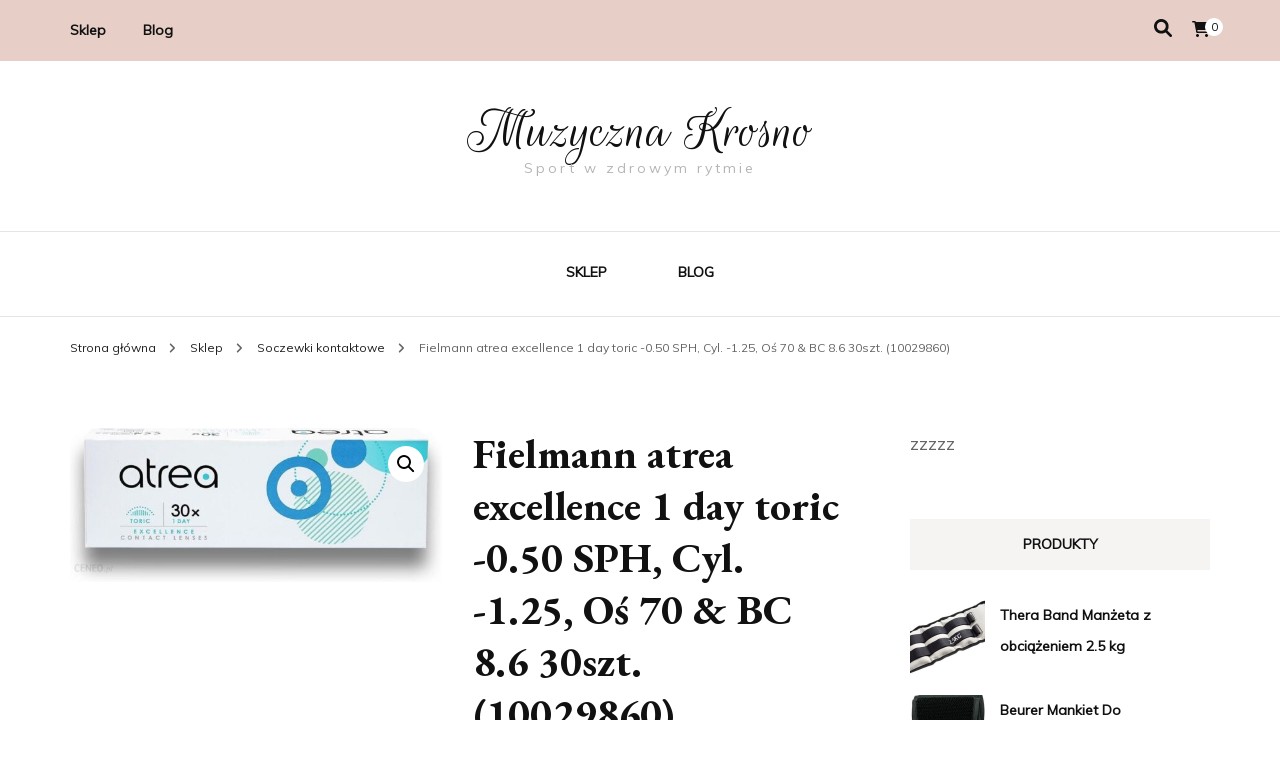

--- FILE ---
content_type: text/html; charset=UTF-8
request_url: https://muzyczna-krosno.pl/produkt/fielmann-atrea-excellence-1-day-toric-0-50-sph-cyl-1-25-os-70-bc-8-6-30szt-10029860/
body_size: 17334
content:
    <!DOCTYPE html>
    <html lang="pl-PL">
    <head itemscope itemtype="http://schema.org/WebSite">
	    <meta charset="UTF-8">
    <meta name="viewport" content="width=device-width, initial-scale=1">
    <link rel="profile" href="http://gmpg.org/xfn/11">
    <title>Fielmann atrea excellence 1 day toric -0.50 SPH, Cyl. -1.25, Oś 70 &amp; BC 8.6 30szt. (10029860) &#8211; Muzyczna Krosno</title>
<meta name='robots' content='max-image-preview:large' />
<link rel='dns-prefetch' href='//fonts.googleapis.com' />
<link rel="alternate" type="application/rss+xml" title="Muzyczna Krosno &raquo; Kanał z wpisami" href="https://muzyczna-krosno.pl/feed/" />
<link rel="alternate" type="application/rss+xml" title="Muzyczna Krosno &raquo; Kanał z komentarzami" href="https://muzyczna-krosno.pl/comments/feed/" />
<link rel="alternate" type="application/rss+xml" title="Muzyczna Krosno &raquo; Fielmann atrea excellence 1 day toric -0.50 SPH, Cyl. -1.25, Oś 70 &amp; BC 8.6 30szt. (10029860) Kanał z komentarzami" href="https://muzyczna-krosno.pl/produkt/fielmann-atrea-excellence-1-day-toric-0-50-sph-cyl-1-25-os-70-bc-8-6-30szt-10029860/feed/" />
<link rel="alternate" title="oEmbed (JSON)" type="application/json+oembed" href="https://muzyczna-krosno.pl/wp-json/oembed/1.0/embed?url=https%3A%2F%2Fmuzyczna-krosno.pl%2Fprodukt%2Ffielmann-atrea-excellence-1-day-toric-0-50-sph-cyl-1-25-os-70-bc-8-6-30szt-10029860%2F" />
<link rel="alternate" title="oEmbed (XML)" type="text/xml+oembed" href="https://muzyczna-krosno.pl/wp-json/oembed/1.0/embed?url=https%3A%2F%2Fmuzyczna-krosno.pl%2Fprodukt%2Ffielmann-atrea-excellence-1-day-toric-0-50-sph-cyl-1-25-os-70-bc-8-6-30szt-10029860%2F&#038;format=xml" />
<style id='wp-img-auto-sizes-contain-inline-css' type='text/css'>
img:is([sizes=auto i],[sizes^="auto," i]){contain-intrinsic-size:3000px 1500px}
/*# sourceURL=wp-img-auto-sizes-contain-inline-css */
</style>
<style id='wp-emoji-styles-inline-css' type='text/css'>

	img.wp-smiley, img.emoji {
		display: inline !important;
		border: none !important;
		box-shadow: none !important;
		height: 1em !important;
		width: 1em !important;
		margin: 0 0.07em !important;
		vertical-align: -0.1em !important;
		background: none !important;
		padding: 0 !important;
	}
/*# sourceURL=wp-emoji-styles-inline-css */
</style>
<style id='wp-block-library-inline-css' type='text/css'>
:root{--wp-block-synced-color:#7a00df;--wp-block-synced-color--rgb:122,0,223;--wp-bound-block-color:var(--wp-block-synced-color);--wp-editor-canvas-background:#ddd;--wp-admin-theme-color:#007cba;--wp-admin-theme-color--rgb:0,124,186;--wp-admin-theme-color-darker-10:#006ba1;--wp-admin-theme-color-darker-10--rgb:0,107,160.5;--wp-admin-theme-color-darker-20:#005a87;--wp-admin-theme-color-darker-20--rgb:0,90,135;--wp-admin-border-width-focus:2px}@media (min-resolution:192dpi){:root{--wp-admin-border-width-focus:1.5px}}.wp-element-button{cursor:pointer}:root .has-very-light-gray-background-color{background-color:#eee}:root .has-very-dark-gray-background-color{background-color:#313131}:root .has-very-light-gray-color{color:#eee}:root .has-very-dark-gray-color{color:#313131}:root .has-vivid-green-cyan-to-vivid-cyan-blue-gradient-background{background:linear-gradient(135deg,#00d084,#0693e3)}:root .has-purple-crush-gradient-background{background:linear-gradient(135deg,#34e2e4,#4721fb 50%,#ab1dfe)}:root .has-hazy-dawn-gradient-background{background:linear-gradient(135deg,#faaca8,#dad0ec)}:root .has-subdued-olive-gradient-background{background:linear-gradient(135deg,#fafae1,#67a671)}:root .has-atomic-cream-gradient-background{background:linear-gradient(135deg,#fdd79a,#004a59)}:root .has-nightshade-gradient-background{background:linear-gradient(135deg,#330968,#31cdcf)}:root .has-midnight-gradient-background{background:linear-gradient(135deg,#020381,#2874fc)}:root{--wp--preset--font-size--normal:16px;--wp--preset--font-size--huge:42px}.has-regular-font-size{font-size:1em}.has-larger-font-size{font-size:2.625em}.has-normal-font-size{font-size:var(--wp--preset--font-size--normal)}.has-huge-font-size{font-size:var(--wp--preset--font-size--huge)}.has-text-align-center{text-align:center}.has-text-align-left{text-align:left}.has-text-align-right{text-align:right}.has-fit-text{white-space:nowrap!important}#end-resizable-editor-section{display:none}.aligncenter{clear:both}.items-justified-left{justify-content:flex-start}.items-justified-center{justify-content:center}.items-justified-right{justify-content:flex-end}.items-justified-space-between{justify-content:space-between}.screen-reader-text{border:0;clip-path:inset(50%);height:1px;margin:-1px;overflow:hidden;padding:0;position:absolute;width:1px;word-wrap:normal!important}.screen-reader-text:focus{background-color:#ddd;clip-path:none;color:#444;display:block;font-size:1em;height:auto;left:5px;line-height:normal;padding:15px 23px 14px;text-decoration:none;top:5px;width:auto;z-index:100000}html :where(.has-border-color){border-style:solid}html :where([style*=border-top-color]){border-top-style:solid}html :where([style*=border-right-color]){border-right-style:solid}html :where([style*=border-bottom-color]){border-bottom-style:solid}html :where([style*=border-left-color]){border-left-style:solid}html :where([style*=border-width]){border-style:solid}html :where([style*=border-top-width]){border-top-style:solid}html :where([style*=border-right-width]){border-right-style:solid}html :where([style*=border-bottom-width]){border-bottom-style:solid}html :where([style*=border-left-width]){border-left-style:solid}html :where(img[class*=wp-image-]){height:auto;max-width:100%}:where(figure){margin:0 0 1em}html :where(.is-position-sticky){--wp-admin--admin-bar--position-offset:var(--wp-admin--admin-bar--height,0px)}@media screen and (max-width:600px){html :where(.is-position-sticky){--wp-admin--admin-bar--position-offset:0px}}

/*# sourceURL=wp-block-library-inline-css */
</style><style id='global-styles-inline-css' type='text/css'>
:root{--wp--preset--aspect-ratio--square: 1;--wp--preset--aspect-ratio--4-3: 4/3;--wp--preset--aspect-ratio--3-4: 3/4;--wp--preset--aspect-ratio--3-2: 3/2;--wp--preset--aspect-ratio--2-3: 2/3;--wp--preset--aspect-ratio--16-9: 16/9;--wp--preset--aspect-ratio--9-16: 9/16;--wp--preset--color--black: #000000;--wp--preset--color--cyan-bluish-gray: #abb8c3;--wp--preset--color--white: #ffffff;--wp--preset--color--pale-pink: #f78da7;--wp--preset--color--vivid-red: #cf2e2e;--wp--preset--color--luminous-vivid-orange: #ff6900;--wp--preset--color--luminous-vivid-amber: #fcb900;--wp--preset--color--light-green-cyan: #7bdcb5;--wp--preset--color--vivid-green-cyan: #00d084;--wp--preset--color--pale-cyan-blue: #8ed1fc;--wp--preset--color--vivid-cyan-blue: #0693e3;--wp--preset--color--vivid-purple: #9b51e0;--wp--preset--gradient--vivid-cyan-blue-to-vivid-purple: linear-gradient(135deg,rgb(6,147,227) 0%,rgb(155,81,224) 100%);--wp--preset--gradient--light-green-cyan-to-vivid-green-cyan: linear-gradient(135deg,rgb(122,220,180) 0%,rgb(0,208,130) 100%);--wp--preset--gradient--luminous-vivid-amber-to-luminous-vivid-orange: linear-gradient(135deg,rgb(252,185,0) 0%,rgb(255,105,0) 100%);--wp--preset--gradient--luminous-vivid-orange-to-vivid-red: linear-gradient(135deg,rgb(255,105,0) 0%,rgb(207,46,46) 100%);--wp--preset--gradient--very-light-gray-to-cyan-bluish-gray: linear-gradient(135deg,rgb(238,238,238) 0%,rgb(169,184,195) 100%);--wp--preset--gradient--cool-to-warm-spectrum: linear-gradient(135deg,rgb(74,234,220) 0%,rgb(151,120,209) 20%,rgb(207,42,186) 40%,rgb(238,44,130) 60%,rgb(251,105,98) 80%,rgb(254,248,76) 100%);--wp--preset--gradient--blush-light-purple: linear-gradient(135deg,rgb(255,206,236) 0%,rgb(152,150,240) 100%);--wp--preset--gradient--blush-bordeaux: linear-gradient(135deg,rgb(254,205,165) 0%,rgb(254,45,45) 50%,rgb(107,0,62) 100%);--wp--preset--gradient--luminous-dusk: linear-gradient(135deg,rgb(255,203,112) 0%,rgb(199,81,192) 50%,rgb(65,88,208) 100%);--wp--preset--gradient--pale-ocean: linear-gradient(135deg,rgb(255,245,203) 0%,rgb(182,227,212) 50%,rgb(51,167,181) 100%);--wp--preset--gradient--electric-grass: linear-gradient(135deg,rgb(202,248,128) 0%,rgb(113,206,126) 100%);--wp--preset--gradient--midnight: linear-gradient(135deg,rgb(2,3,129) 0%,rgb(40,116,252) 100%);--wp--preset--font-size--small: 13px;--wp--preset--font-size--medium: 20px;--wp--preset--font-size--large: 36px;--wp--preset--font-size--x-large: 42px;--wp--preset--spacing--20: 0.44rem;--wp--preset--spacing--30: 0.67rem;--wp--preset--spacing--40: 1rem;--wp--preset--spacing--50: 1.5rem;--wp--preset--spacing--60: 2.25rem;--wp--preset--spacing--70: 3.38rem;--wp--preset--spacing--80: 5.06rem;--wp--preset--shadow--natural: 6px 6px 9px rgba(0, 0, 0, 0.2);--wp--preset--shadow--deep: 12px 12px 50px rgba(0, 0, 0, 0.4);--wp--preset--shadow--sharp: 6px 6px 0px rgba(0, 0, 0, 0.2);--wp--preset--shadow--outlined: 6px 6px 0px -3px rgb(255, 255, 255), 6px 6px rgb(0, 0, 0);--wp--preset--shadow--crisp: 6px 6px 0px rgb(0, 0, 0);}:where(.is-layout-flex){gap: 0.5em;}:where(.is-layout-grid){gap: 0.5em;}body .is-layout-flex{display: flex;}.is-layout-flex{flex-wrap: wrap;align-items: center;}.is-layout-flex > :is(*, div){margin: 0;}body .is-layout-grid{display: grid;}.is-layout-grid > :is(*, div){margin: 0;}:where(.wp-block-columns.is-layout-flex){gap: 2em;}:where(.wp-block-columns.is-layout-grid){gap: 2em;}:where(.wp-block-post-template.is-layout-flex){gap: 1.25em;}:where(.wp-block-post-template.is-layout-grid){gap: 1.25em;}.has-black-color{color: var(--wp--preset--color--black) !important;}.has-cyan-bluish-gray-color{color: var(--wp--preset--color--cyan-bluish-gray) !important;}.has-white-color{color: var(--wp--preset--color--white) !important;}.has-pale-pink-color{color: var(--wp--preset--color--pale-pink) !important;}.has-vivid-red-color{color: var(--wp--preset--color--vivid-red) !important;}.has-luminous-vivid-orange-color{color: var(--wp--preset--color--luminous-vivid-orange) !important;}.has-luminous-vivid-amber-color{color: var(--wp--preset--color--luminous-vivid-amber) !important;}.has-light-green-cyan-color{color: var(--wp--preset--color--light-green-cyan) !important;}.has-vivid-green-cyan-color{color: var(--wp--preset--color--vivid-green-cyan) !important;}.has-pale-cyan-blue-color{color: var(--wp--preset--color--pale-cyan-blue) !important;}.has-vivid-cyan-blue-color{color: var(--wp--preset--color--vivid-cyan-blue) !important;}.has-vivid-purple-color{color: var(--wp--preset--color--vivid-purple) !important;}.has-black-background-color{background-color: var(--wp--preset--color--black) !important;}.has-cyan-bluish-gray-background-color{background-color: var(--wp--preset--color--cyan-bluish-gray) !important;}.has-white-background-color{background-color: var(--wp--preset--color--white) !important;}.has-pale-pink-background-color{background-color: var(--wp--preset--color--pale-pink) !important;}.has-vivid-red-background-color{background-color: var(--wp--preset--color--vivid-red) !important;}.has-luminous-vivid-orange-background-color{background-color: var(--wp--preset--color--luminous-vivid-orange) !important;}.has-luminous-vivid-amber-background-color{background-color: var(--wp--preset--color--luminous-vivid-amber) !important;}.has-light-green-cyan-background-color{background-color: var(--wp--preset--color--light-green-cyan) !important;}.has-vivid-green-cyan-background-color{background-color: var(--wp--preset--color--vivid-green-cyan) !important;}.has-pale-cyan-blue-background-color{background-color: var(--wp--preset--color--pale-cyan-blue) !important;}.has-vivid-cyan-blue-background-color{background-color: var(--wp--preset--color--vivid-cyan-blue) !important;}.has-vivid-purple-background-color{background-color: var(--wp--preset--color--vivid-purple) !important;}.has-black-border-color{border-color: var(--wp--preset--color--black) !important;}.has-cyan-bluish-gray-border-color{border-color: var(--wp--preset--color--cyan-bluish-gray) !important;}.has-white-border-color{border-color: var(--wp--preset--color--white) !important;}.has-pale-pink-border-color{border-color: var(--wp--preset--color--pale-pink) !important;}.has-vivid-red-border-color{border-color: var(--wp--preset--color--vivid-red) !important;}.has-luminous-vivid-orange-border-color{border-color: var(--wp--preset--color--luminous-vivid-orange) !important;}.has-luminous-vivid-amber-border-color{border-color: var(--wp--preset--color--luminous-vivid-amber) !important;}.has-light-green-cyan-border-color{border-color: var(--wp--preset--color--light-green-cyan) !important;}.has-vivid-green-cyan-border-color{border-color: var(--wp--preset--color--vivid-green-cyan) !important;}.has-pale-cyan-blue-border-color{border-color: var(--wp--preset--color--pale-cyan-blue) !important;}.has-vivid-cyan-blue-border-color{border-color: var(--wp--preset--color--vivid-cyan-blue) !important;}.has-vivid-purple-border-color{border-color: var(--wp--preset--color--vivid-purple) !important;}.has-vivid-cyan-blue-to-vivid-purple-gradient-background{background: var(--wp--preset--gradient--vivid-cyan-blue-to-vivid-purple) !important;}.has-light-green-cyan-to-vivid-green-cyan-gradient-background{background: var(--wp--preset--gradient--light-green-cyan-to-vivid-green-cyan) !important;}.has-luminous-vivid-amber-to-luminous-vivid-orange-gradient-background{background: var(--wp--preset--gradient--luminous-vivid-amber-to-luminous-vivid-orange) !important;}.has-luminous-vivid-orange-to-vivid-red-gradient-background{background: var(--wp--preset--gradient--luminous-vivid-orange-to-vivid-red) !important;}.has-very-light-gray-to-cyan-bluish-gray-gradient-background{background: var(--wp--preset--gradient--very-light-gray-to-cyan-bluish-gray) !important;}.has-cool-to-warm-spectrum-gradient-background{background: var(--wp--preset--gradient--cool-to-warm-spectrum) !important;}.has-blush-light-purple-gradient-background{background: var(--wp--preset--gradient--blush-light-purple) !important;}.has-blush-bordeaux-gradient-background{background: var(--wp--preset--gradient--blush-bordeaux) !important;}.has-luminous-dusk-gradient-background{background: var(--wp--preset--gradient--luminous-dusk) !important;}.has-pale-ocean-gradient-background{background: var(--wp--preset--gradient--pale-ocean) !important;}.has-electric-grass-gradient-background{background: var(--wp--preset--gradient--electric-grass) !important;}.has-midnight-gradient-background{background: var(--wp--preset--gradient--midnight) !important;}.has-small-font-size{font-size: var(--wp--preset--font-size--small) !important;}.has-medium-font-size{font-size: var(--wp--preset--font-size--medium) !important;}.has-large-font-size{font-size: var(--wp--preset--font-size--large) !important;}.has-x-large-font-size{font-size: var(--wp--preset--font-size--x-large) !important;}
/*# sourceURL=global-styles-inline-css */
</style>

<style id='classic-theme-styles-inline-css' type='text/css'>
/*! This file is auto-generated */
.wp-block-button__link{color:#fff;background-color:#32373c;border-radius:9999px;box-shadow:none;text-decoration:none;padding:calc(.667em + 2px) calc(1.333em + 2px);font-size:1.125em}.wp-block-file__button{background:#32373c;color:#fff;text-decoration:none}
/*# sourceURL=/wp-includes/css/classic-themes.min.css */
</style>
<link rel='stylesheet' id='photoswipe-css' href='https://muzyczna-krosno.pl/wp-content/plugins/woocommerce/assets/css/photoswipe/photoswipe.min.css?ver=6.4.1' type='text/css' media='all' />
<link rel='stylesheet' id='photoswipe-default-skin-css' href='https://muzyczna-krosno.pl/wp-content/plugins/woocommerce/assets/css/photoswipe/default-skin/default-skin.min.css?ver=6.4.1' type='text/css' media='all' />
<link rel='stylesheet' id='woocommerce-layout-css' href='https://muzyczna-krosno.pl/wp-content/plugins/woocommerce/assets/css/woocommerce-layout.css?ver=6.4.1' type='text/css' media='all' />
<link rel='stylesheet' id='woocommerce-smallscreen-css' href='https://muzyczna-krosno.pl/wp-content/plugins/woocommerce/assets/css/woocommerce-smallscreen.css?ver=6.4.1' type='text/css' media='only screen and (max-width: 768px)' />
<link rel='stylesheet' id='woocommerce-general-css' href='https://muzyczna-krosno.pl/wp-content/plugins/woocommerce/assets/css/woocommerce.css?ver=6.4.1' type='text/css' media='all' />
<style id='woocommerce-inline-inline-css' type='text/css'>
.woocommerce form .form-row .required { visibility: visible; }
/*# sourceURL=woocommerce-inline-inline-css */
</style>
<link rel='stylesheet' id='blossom-fashion-woocommerce-css' href='https://muzyczna-krosno.pl/wp-content/themes/blossom-fashion/css/woocommerce.min.css?ver=1.0.7' type='text/css' media='all' />
<link rel='stylesheet' id='owl-carousel-css' href='https://muzyczna-krosno.pl/wp-content/themes/blossom-fashion/css/owl.carousel.min.css?ver=2.2.1' type='text/css' media='all' />
<link rel='stylesheet' id='animate-css' href='https://muzyczna-krosno.pl/wp-content/themes/blossom-fashion/css/animate.min.css?ver=3.5.2' type='text/css' media='all' />
<link rel='stylesheet' id='blossom-fashion-google-fonts-css' href='https://fonts.googleapis.com/css?family=Muli%7CEB+Garamond%3Aregular%2C500%2C600%2C700%2C800%2Citalic%2C500italic%2C600italic%2C700italic%2C800italic%7CRouge+Script%3Aregular' type='text/css' media='all' />
<link rel='stylesheet' id='fashion-diva-parent-style-css' href='https://muzyczna-krosno.pl/wp-content/themes/blossom-fashion/style.css?ver=6.9' type='text/css' media='all' />
<link rel='stylesheet' id='blossom-fashion-style-css' href='https://muzyczna-krosno.pl/wp-content/themes/fashion-diva/style.css?ver=1.0.7' type='text/css' media='all' />
<style id='blossom-fashion-style-inline-css' type='text/css'>


    :root{
        --primary-color: #e7cfc8;
    }
     
    .content-newsletter .blossomthemes-email-newsletter-wrapper.bg-img:after,
    .widget_blossomthemes_email_newsletter_widget .blossomthemes-email-newsletter-wrapper:after{
        background: rgba(231, 207, 200, 0.8);
    }

    .shop-section, 
    .bottom-shop-section,
    .widget_bttk_popular_post .style-two li .entry-header .cat-links a, .widget_bttk_pro_recent_post .style-two li .entry-header .cat-links a, .widget_bttk_popular_post .style-three li .entry-header .cat-links a, .widget_bttk_pro_recent_post .style-three li .entry-header .cat-links a, .widget_bttk_posts_category_slider_widget .carousel-title .cat-links a {
        background: rgba(231, 207, 200, 0.3);
    }
    
    /*Typography*/

    body,
    button,
    input,
    select,
    optgroup,
    textarea{
        font-family : Muli;
        font-size   : 18px;        
    }

    .site-description,
    .main-navigation ul li,
    #primary .post .entry-content h1, 
    #primary .page .entry-content h1, 
    #primary .post .entry-content h2, 
    #primary .page .entry-content h2, 
    #primary .post .entry-content h3, 
    #primary .page .entry-content h3, 
    #primary .post .entry-content h4, 
    #primary .page .entry-content h4, 
    #primary .post .entry-content h5, 
    #primary .page .entry-content h5, 
    #primary .post .entry-content h6, #primary .page .entry-content h6{
        font-family : Muli;
    }
    
    .site-title{
        font-size   : 60px;
        font-family : Rouge Script;
        font-weight : 400;
        font-style  : normal;
    }
    
    /*Color Scheme*/
    a,
    .site-header .social-networks li a:hover,
    .site-title a:hover,
    .banner .text-holder .cat-links a:hover,
    .shop-section .shop-slider .item h3 a:hover,
    #primary .post .entry-footer .social-networks li a:hover,
    .widget ul li a:hover,
    .widget_bttk_author_bio .author-bio-socicons ul li a:hover,
    .widget_bttk_popular_post ul li .entry-header .entry-title a:hover,
    .widget_bttk_pro_recent_post ul li .entry-header .entry-title a:hover,
    .widget_bttk_popular_post ul li .entry-header .entry-meta a:hover,
    .widget_bttk_pro_recent_post ul li .entry-header .entry-meta a:hover,
    .bottom-shop-section .bottom-shop-slider .item .product-category a:hover,
    .bottom-shop-section .bottom-shop-slider .item h3 a:hover,
    .instagram-section .header .title a:hover,
    .site-footer .widget ul li a:hover,
    .site-footer .widget_bttk_popular_post ul li .entry-header .entry-title a:hover,
    .site-footer .widget_bttk_pro_recent_post ul li .entry-header .entry-title a:hover,
    .single .single-header .site-title:hover,
    .single .single-header .right .social-share .social-networks li a:hover,
    .comments-area .comment-body .fn a:hover,
    .comments-area .comment-body .comment-metadata a:hover,
    .page-template-contact .contact-details .contact-info-holder .col .icon-holder,
    .page-template-contact .contact-details .contact-info-holder .col .text-holder h3 a:hover,
    .page-template-contact .contact-details .contact-info-holder .col .social-networks li a:hover,
    #secondary .widget_bttk_description_widget .social-profile li a:hover,
    #secondary .widget_bttk_contact_social_links .social-networks li a:hover,
    .site-footer .widget_bttk_contact_social_links .social-networks li a:hover,
    .site-footer .widget_bttk_description_widget .social-profile li a:hover,
    .portfolio-sorting .button:hover,
    .portfolio-sorting .button.is-checked,
    .portfolio-item .portfolio-cat a:hover,
    .entry-header .portfolio-cat a:hover,
    .single-blossom-portfolio .post-navigation .nav-previous a:hover,
    .single-blossom-portfolio .post-navigation .nav-next a:hover,
    #primary .post .btn-readmore,
    #primary .post .entry-header .cat-links a:hover,
    .error-holder .recent-posts .post .entry-header .entry-title a:hover, 
    .entry-content a:hover,
    .entry-summary a:hover,
    .page-content a:hover,
    .comment-content a:hover,
    .widget .textwidget a:hover{
        color: #e7cfc8;
    }

    .site-header .tools .cart .number,
    .shop-section .header .title:after,
    .header-two .header-t,
    .header-six .header-t,
    .header-eight .header-t,
    .shop-section .shop-slider .item .product-image .btn-add-to-cart:hover,
    .widget .widget-title:before,
    .widget .widget-title:after,
    .widget_calendar caption,
    .widget_bttk_popular_post .style-two li:after,
    .widget_bttk_popular_post .style-three li:after,
    .widget_bttk_pro_recent_post .style-two li:after,
    .widget_bttk_pro_recent_post .style-three li:after,
    .instagram-section .header .title:before,
    .instagram-section .header .title:after,
    #primary .post .entry-content .pull-left:after,
    #primary .page .entry-content .pull-left:after,
    #primary .post .entry-content .pull-right:after,
    #primary .page .entry-content .pull-right:after,
    .page-template-contact .contact-details .contact-info-holder h2:after,
    .widget_bttk_image_text_widget ul li .btn-readmore:hover,
    #secondary .widget_bttk_icon_text_widget .text-holder .btn-readmore:hover,
    #secondary .widget_blossomtheme_companion_cta_widget .btn-cta:hover,
    #secondary .widget_blossomtheme_featured_page_widget .text-holder .btn-readmore:hover,
    #primary .post .entry-content .highlight, 
    #primary .page .entry-content .highlight,
    .error-holder .recent-posts .post .entry-header .cat-links a:hover,
    .error-holder .text-holder .btn-home:hover,
    .single #primary .post .entry-footer .tags a:hover, 
    #primary .post .entry-footer .tags a:hover, 
    .widget_tag_cloud .tagcloud a:hover, 
    .instagram-section .profile-link::before, 
    .instagram-section .profile-link::after{
        background: #e7cfc8;
    }
    
    .banner .text-holder .cat-links a,
    #primary .post .entry-header .cat-links a,
    .page-header span,
    .page-template-contact .top-section .section-header span,
    .portfolio-item .portfolio-cat a,
    .entry-header .portfolio-cat a{
        border-bottom-color: #e7cfc8;
    }

    .banner .text-holder .title a,
    .header-four .main-navigation ul li a,
    .header-four .main-navigation ul ul li a,
    #primary .post .entry-header .entry-title a,
    .portfolio-item .portfolio-img-title a,
    .search #primary .search-post .entry-header .entry-title a, 
    .archive #primary .blossom-portfolio .entry-title a{
        background-image: linear-gradient(180deg, transparent 95%, #e7cfc8 0);
    }

    .widget_bttk_social_links ul li a:hover{
        border-color: #e7cfc8;
    }

    button:hover,
    input[type="button"]:hover,
    input[type="reset"]:hover,
    input[type="submit"]:hover{
        background: #e7cfc8;
        border-color: #e7cfc8;
    }

    #primary .post .btn-readmore:hover{
        background: #e7cfc8;
    }

    @media only screen and (min-width: 1025px){
        .main-navigation ul li:after{
            background: #e7cfc8;
        }
    }
    
    /*Typography*/
    .main-navigation ul,
    .banner .text-holder .title,
    .top-section .newsletter .blossomthemes-email-newsletter-wrapper .text-holder h3,
    .shop-section .header .title,
    #primary .post .entry-header .entry-title,
    #primary .post .post-shope-holder .header .title,
    .widget_bttk_author_bio .title-holder,
    .widget_bttk_popular_post ul li .entry-header .entry-title,
    .widget_bttk_pro_recent_post ul li .entry-header .entry-title,
    .widget-area .widget_blossomthemes_email_newsletter_widget .text-holder h3,
    .bottom-shop-section .bottom-shop-slider .item h3,
    .page-title,
    #primary .post .entry-content blockquote,
    #primary .page .entry-content blockquote,
    #primary .post .entry-content .dropcap,
    #primary .page .entry-content .dropcap,
    #primary .post .entry-content .pull-left,
    #primary .page .entry-content .pull-left,
    #primary .post .entry-content .pull-right,
    #primary .page .entry-content .pull-right,
    .author-section .text-holder .title,
    .single .newsletter .blossomthemes-email-newsletter-wrapper .text-holder h3,
    .related-posts .title, .popular-posts .title,
    .comments-area .comments-title,
    .comments-area .comment-reply-title,
    .single .single-header .title-holder .post-title,
    .portfolio-text-holder .portfolio-img-title,
    .portfolio-holder .entry-header .entry-title,
    .related-portfolio-title,
    .archive #primary .post .entry-header .entry-title, 
    .archive #primary .blossom-portfolio .entry-title, 
    .search #primary .search-post .entry-header .entry-title,
    .search .top-section .search-form input[type="search"],
    .archive #primary .post-count, 
    .search #primary .post-count,
    .error-holder .text-holder h2,
    .error-holder .recent-posts .title,
    .error-holder .recent-posts .post .entry-header .entry-title{
        font-family: EB Garamond;
    }
    #primary .post .entry-header .cat-links a, 
    .banner .text-holder .cat-links a,
    .error-holder .recent-posts .post .entry-header .cat-links a{
        background: rgba(231, 207, 200, 0.3);
    }
    #primary .post .btn-readmore:after{
        background-image: url('data:image/svg+xml; utf8, <svg xmlns="http://www.w3.org/2000/svg" width="30" height="10" viewBox="0 0 30 10"><g id="arrow" transform="translate(-10)"><path fill=" %23e7cfc8" d="M24.5,44.974H46.613L44.866,40.5a34.908,34.908,0,0,0,9.634,5,34.908,34.908,0,0,0-9.634,5l1.746-4.474H24.5Z" transform="translate(-14.5 -40.5)"></path></g></svg>' );
    }
        .woocommerce #secondary .widget_price_filter .ui-slider .ui-slider-range, 
        .woocommerce-checkout .woocommerce form.woocommerce-form-login input.button:hover, .woocommerce-checkout .woocommerce form.woocommerce-form-login input.button:focus, .woocommerce-checkout .woocommerce form.checkout_coupon input.button:hover, .woocommerce-checkout .woocommerce form.checkout_coupon input.button:focus, .woocommerce form.lost_reset_password input.button:hover, .woocommerce form.lost_reset_password input.button:focus, .woocommerce .return-to-shop .button:hover, .woocommerce .return-to-shop .button:focus, .woocommerce #payment #place_order:hover, .woocommerce-page #payment #place_order:focus{
            background: #e7cfc8;
        }
        
        .woocommerce #secondary .widget .product_list_widget li .product-title:hover,
        .woocommerce #secondary .widget .product_list_widget li .product-title:focus,
        .woocommerce div.product .entry-summary .product_meta .posted_in a:hover,
        .woocommerce div.product .entry-summary .product_meta .posted_in a:focus,
        .woocommerce div.product .entry-summary .product_meta .tagged_as a:hover,
        .woocommerce div.product .entry-summary .product_meta .tagged_as a:focus{
            color: #e7cfc8;
        }
        
        .woocommerce-checkout .woocommerce .woocommerce-info,
        .woocommerce ul.products li.product .add_to_cart_button:hover,
        .woocommerce ul.products li.product .add_to_cart_button:focus,
        .woocommerce ul.products li.product .product_type_external:hover,
        .woocommerce ul.products li.product .product_type_external:focus,
        .woocommerce ul.products li.product .ajax_add_to_cart:hover,
        .woocommerce ul.products li.product .ajax_add_to_cart:focus,
        .woocommerce ul.products li.product .added_to_cart:hover,
        .woocommerce ul.products li.product .added_to_cart:focus,
        .woocommerce div.product form.cart .single_add_to_cart_button:hover,
        .woocommerce div.product form.cart .single_add_to_cart_button:focus,
        .woocommerce div.product .cart .single_add_to_cart_button.alt:hover,
        .woocommerce div.product .cart .single_add_to_cart_button.alt:focus,
        .woocommerce #secondary .widget_shopping_cart .buttons .button:hover,
        .woocommerce #secondary .widget_shopping_cart .buttons .button:focus,
        .woocommerce #secondary .widget_price_filter .price_slider_amount .button:hover,
        .woocommerce #secondary .widget_price_filter .price_slider_amount .button:focus,
        .woocommerce-cart #primary .page .entry-content table.shop_table td.actions .coupon input[type="submit"]:hover,
        .woocommerce-cart #primary .page .entry-content table.shop_table td.actions .coupon input[type="submit"]:focus,
        .woocommerce-cart #primary .page .entry-content .cart_totals .checkout-button:hover,
        .woocommerce-cart #primary .page .entry-content .cart_totals .checkout-button:focus{
            background: #e7cfc8;
        }

        .woocommerce div.product .product_title,
        .woocommerce div.product .woocommerce-tabs .panel h2{
            font-family: EB Garamond;
        }
/*# sourceURL=blossom-fashion-style-inline-css */
</style>
<script type="text/javascript" src="https://muzyczna-krosno.pl/wp-includes/js/jquery/jquery.min.js?ver=3.7.1" id="jquery-core-js"></script>
<script type="text/javascript" src="https://muzyczna-krosno.pl/wp-includes/js/jquery/jquery-migrate.min.js?ver=3.4.1" id="jquery-migrate-js"></script>
<link rel="https://api.w.org/" href="https://muzyczna-krosno.pl/wp-json/" /><link rel="alternate" title="JSON" type="application/json" href="https://muzyczna-krosno.pl/wp-json/wp/v2/product/3800" /><link rel="EditURI" type="application/rsd+xml" title="RSD" href="https://muzyczna-krosno.pl/xmlrpc.php?rsd" />
<meta name="generator" content="WordPress 6.9" />
<meta name="generator" content="WooCommerce 6.4.1" />
<link rel="canonical" href="https://muzyczna-krosno.pl/produkt/fielmann-atrea-excellence-1-day-toric-0-50-sph-cyl-1-25-os-70-bc-8-6-30szt-10029860/" />
<link rel='shortlink' href='https://muzyczna-krosno.pl/?p=3800' />
<link rel="pingback" href="https://muzyczna-krosno.pl/xmlrpc.php">	<noscript><style>.woocommerce-product-gallery{ opacity: 1 !important; }</style></noscript>
			<style type="text/css" id="wp-custom-css">
			.woocommerce ul.products li.product a img {
    object-fit: contain;
        height: 230px;
}

.woocommerce ul.products li.product .woocommerce-loop-product__title {
    height: 90px;
    overflow: hidden;
    margin-bottom: 1rem;
}

.wc-block-grid__product-title {
    height: 140px;
    overflow: hidden;
}		</style>
		</head>

<body class="wp-singular product-template-default single single-product postid-3800 wp-theme-blossom-fashion wp-child-theme-fashion-diva theme-blossom-fashion woocommerce woocommerce-page woocommerce-no-js underline rightsidebar" itemscope itemtype="http://schema.org/WebPage">

    <div id="page" class="site"><a aria-label="przejdź do treści" class="skip-link" href="#content">Przejdź do treści</a>
    
     <header id="masthead" class="site-header header-two" itemscope itemtype="http://schema.org/WPHeader">
        <div class="header-holder">
            <div class="header-t">
                <div class="container">                        
                    

                                                        <button id="secondary-toggle-button" data-toggle-target=".menu-modal" data-toggle-body-class="showing-menu-modal" aria-expanded="false" data-set-focus=".close-nav-toggle">
            <span></span>
        </button>
        <nav class="secondary-nav">
        <div class="menu-list menu-modal cover-modal" data-modal-target-string=".menu-modal">
            <button class="btn-close-menu close-nav-toggle" data-toggle-target=".menu-modal" data-toggle-body-class="showing-menu-modal" aria-expanded="false" data-set-focus=".menu-modal">
                <span></span>Zamknij            </button>
            <div class="mobile-menu" aria-label="Urządzenie przenośne">
                <div class="menu-main-container"><ul id="secondary-menu" class="menu-modal"><li id="menu-item-6396" class="menu-item menu-item-type-post_type menu-item-object-page menu-item-home current_page_parent menu-item-6396"><a href="https://muzyczna-krosno.pl/">Sklep</a></li>
<li id="menu-item-6397" class="menu-item menu-item-type-post_type menu-item-object-page menu-item-6397"><a href="https://muzyczna-krosno.pl/blog/">Blog</a></li>
</ul></div>            </div>
        </div>
    </nav>
    
                                                         <div class="right">
                                    <div class="tools">
                                         <a href="https://muzyczna-krosno.pl/koszyk/" class="cart" title="Zobacz zawartość koszyka">
        <i class="fa fa-shopping-cart"></i>
        <span class="number">0</span>
    </a>
                                            <div class="form-section">
                                            <button aria-label="przełącznik wyszukiwania" id="btn-search" data-toggle-target=".search-modal" data-toggle-body-class="showing-search-modal" data-set-focus=".search-modal .search-field" aria-expanded="false"><i class="fa fa-search"></i></button>
                                            <div class="form-holder search-modal cover-modal" data-modal-target-string=".search-modal">
                                                <div class="header-search-inner-wrap">
                                                    <form role="search" method="get" class="search-form" action="https://muzyczna-krosno.pl/">
				<label>
					<span class="screen-reader-text">Szukaj:</span>
					<input type="search" class="search-field" placeholder="Szukaj &hellip;" value="" name="s" />
				</label>
				<input type="submit" class="search-submit" value="Szukaj" />
			</form>                                                    <button class="btn-close-form" data-toggle-target=".search-modal" data-toggle-body-class="showing-search-modal" data-set-focus=".search-modal .search-field" aria-expanded="false">
                                                        <span></span>
                                                    </button><!-- .search-toggle -->
                                                </div>
                                            </div>
                                        </div>
                                    </div>
                                    <div class="social-networks-holder"></div>                                 </div>   
                                                                 
                        

                               
                </div> <!-- .container -->
            </div> <!-- .header-t -->

                            <div class="main-header">
                    <div class="container">
                        <div class="site-branding" itemscope itemtype="http://schema.org/Organization">
                <p class="site-title" itemprop="name"><a href="https://muzyczna-krosno.pl/" rel="home" itemprop="url">Muzyczna Krosno</a></p>
                    <p class="site-description">Sport w zdrowym rytmie</p>
        </div>
                    </div>
                </div>
                    </div> <!-- .header-holder -->

        <div class="navigation-holder">
            <div class="container">
                <div class="overlay"></div>
                <button id="toggle-button" data-toggle-target=".main-menu-modal" data-toggle-body-class="showing-main-menu-modal" aria-expanded="false" data-set-focus=".close-main-nav-toggle">
                    <span></span>
                </button>
                    <nav id="site-navigation" class="main-navigation" itemscope itemtype="http://schema.org/SiteNavigationElement">
        <div class="primary-menu-list main-menu-modal cover-modal" data-modal-target-string=".main-menu-modal">
            <button class="btn-close-menu close-main-nav-toggle" data-toggle-target=".main-menu-modal" data-toggle-body-class="showing-main-menu-modal" aria-expanded="false" data-set-focus=".main-menu-modal"><span></span></button>
            <div class="mobile-menu" aria-label="Urządzenie przenośne">
                <div class="menu-main-container"><ul id="primary-menu" class="main-menu-modal"><li class="menu-item menu-item-type-post_type menu-item-object-page menu-item-home current_page_parent menu-item-6396"><a href="https://muzyczna-krosno.pl/">Sklep</a></li>
<li class="menu-item menu-item-type-post_type menu-item-object-page menu-item-6397"><a href="https://muzyczna-krosno.pl/blog/">Blog</a></li>
</ul></div>            </div>
        </div>
    </nav><!-- #site-navigation -->
            </div>          
        </div>
     </header>
        <div class="top-bar">
    		<div class="container">
            <div class="breadcrumb-wrapper">
                <div id="crumbs" itemscope itemtype="http://schema.org/BreadcrumbList"> 
                    <span itemprop="itemListElement" itemscope itemtype="http://schema.org/ListItem">
                        <a itemprop="item" href="https://muzyczna-krosno.pl"><span itemprop="name">Strona główna</span></a>
                        <meta itemprop="position" content="1" />
                        <span class="separator"><span class="separator"><i class="fa fa-angle-right"></i></span></span>
                    </span> <span itemprop="itemListElement" itemscope itemtype="http://schema.org/ListItem"><a itemprop="item" href="https://muzyczna-krosno.pl/"><span itemprop="name">Sklep</span></a><meta itemprop="position" content="2" /> <span class="separator"><span class="separator"><i class="fa fa-angle-right"></i></span></span></span> <span itemprop="itemListElement" itemscope itemtype="http://schema.org/ListItem"><a href="https://muzyczna-krosno.pl/kategoria-produktu/soczewki-kontaktowe/" itemprop="item"><span itemprop="name">Soczewki kontaktowe </span></a><meta itemprop="position" content="3" /><span class="separator"><span class="separator"><i class="fa fa-angle-right"></i></span></span></span> <span class="current" itemprop="itemListElement" itemscope itemtype="http://schema.org/ListItem"><a href="https://muzyczna-krosno.pl/produkt/fielmann-atrea-excellence-1-day-toric-0-50-sph-cyl-1-25-os-70-bc-8-6-30szt-10029860/" itemprop="item"><span itemprop="name">Fielmann atrea excellence 1 day toric -0.50 SPH, Cyl. -1.25, Oś 70 &amp; BC 8.6 30szt. (10029860)</span></a><meta itemprop="position" content="4" /></span></div></div><!-- .breadcrumb-wrapper -->    		</div>
    	</div>   
        <div id="content" class="site-content">    <div class="container">
    <div class="row">
	    <div id="primary" class="content-area">
        <main id="main" class="site-main" role="main">
    
					
			<div class="woocommerce-notices-wrapper"></div><div id="product-3800" class="product type-product post-3800 status-publish first instock product_cat-soczewki-kontaktowe product_tag-co-brac-na-przyrost-masy-miesniowej product_tag-czy-cwiczenia-z-hantlami-odchudzaja product_tag-jak-cwiczyc-na-rzezbe product_tag-somatodrol has-post-thumbnail product-type-external">

	<div class="woocommerce-product-gallery woocommerce-product-gallery--with-images woocommerce-product-gallery--columns-4 images" data-columns="4" style="opacity: 0; transition: opacity .25s ease-in-out;">
	<figure class="woocommerce-product-gallery__wrapper">
		<div data-thumb="https://muzyczna-krosno.pl/wp-content/uploads/2022/09/i-fielmann-atrea-excellence-1-day-toric-0-50-sph-cyl-1-25-os-70-bc-8-6-30szt-10029860-300x300.jpg" data-thumb-alt="" class="woocommerce-product-gallery__image"><a href="https://muzyczna-krosno.pl/wp-content/uploads/2022/09/i-fielmann-atrea-excellence-1-day-toric-0-50-sph-cyl-1-25-os-70-bc-8-6-30szt-10029860.jpg"><img width="600" height="249" src="https://muzyczna-krosno.pl/wp-content/uploads/2022/09/i-fielmann-atrea-excellence-1-day-toric-0-50-sph-cyl-1-25-os-70-bc-8-6-30szt-10029860-600x249.jpg" class="wp-post-image" alt="" title="i-fielmann-atrea-excellence-1-day-toric-0-50-sph-cyl-1-25-os-70-bc-8-6-30szt-10029860" data-caption="" data-src="https://muzyczna-krosno.pl/wp-content/uploads/2022/09/i-fielmann-atrea-excellence-1-day-toric-0-50-sph-cyl-1-25-os-70-bc-8-6-30szt-10029860.jpg" data-large_image="https://muzyczna-krosno.pl/wp-content/uploads/2022/09/i-fielmann-atrea-excellence-1-day-toric-0-50-sph-cyl-1-25-os-70-bc-8-6-30szt-10029860.jpg" data-large_image_width="950" data-large_image_height="394" decoding="async" fetchpriority="high" srcset="https://muzyczna-krosno.pl/wp-content/uploads/2022/09/i-fielmann-atrea-excellence-1-day-toric-0-50-sph-cyl-1-25-os-70-bc-8-6-30szt-10029860-600x249.jpg 600w, https://muzyczna-krosno.pl/wp-content/uploads/2022/09/i-fielmann-atrea-excellence-1-day-toric-0-50-sph-cyl-1-25-os-70-bc-8-6-30szt-10029860-300x124.jpg 300w, https://muzyczna-krosno.pl/wp-content/uploads/2022/09/i-fielmann-atrea-excellence-1-day-toric-0-50-sph-cyl-1-25-os-70-bc-8-6-30szt-10029860-768x319.jpg 768w, https://muzyczna-krosno.pl/wp-content/uploads/2022/09/i-fielmann-atrea-excellence-1-day-toric-0-50-sph-cyl-1-25-os-70-bc-8-6-30szt-10029860.jpg 950w" sizes="(max-width: 600px) 100vw, 600px" /></a></div>	</figure>
</div>

	<div class="summary entry-summary">
		<h1 class="product_title entry-title">Fielmann atrea excellence 1 day toric -0.50 SPH, Cyl. -1.25, Oś 70 &amp; BC 8.6 30szt. (10029860)</h1><p class="price"></p>

<form class="cart" action="https://muzyczna-krosno.pl/1895" method="get">
	
	<button type="submit" class="single_add_to_cart_button button alt">Sprawdź sam!</button>

	
	</form>

<div class="product_meta">

	
	
		<span class="sku_wrapper">SKU: <span class="sku">807a6c505df9</span></span>

	
	<span class="posted_in">Category: <a href="https://muzyczna-krosno.pl/kategoria-produktu/soczewki-kontaktowe/" rel="tag">Soczewki kontaktowe</a></span>
	<span class="tagged_as">Tags: <a href="https://muzyczna-krosno.pl/tag-produktu/co-brac-na-przyrost-masy-miesniowej/" rel="tag">co brać na przyrost masy mięśniowej</a>, <a href="https://muzyczna-krosno.pl/tag-produktu/czy-cwiczenia-z-hantlami-odchudzaja/" rel="tag">czy ćwiczenia z hantlami odchudzają</a>, <a href="https://muzyczna-krosno.pl/tag-produktu/jak-cwiczyc-na-rzezbe/" rel="tag">jak ćwiczyć na rzeźbę</a>, <a href="https://muzyczna-krosno.pl/tag-produktu/somatodrol/" rel="tag">somatodrol</a></span>
	
</div>
	</div>

	
	<div class="woocommerce-tabs wc-tabs-wrapper">
		<ul class="tabs wc-tabs" role="tablist">
							<li class="description_tab" id="tab-title-description" role="tab" aria-controls="tab-description">
					<a href="#tab-description">
						Description					</a>
				</li>
					</ul>
					<div class="woocommerce-Tabs-panel woocommerce-Tabs-panel--description panel entry-content wc-tab" id="tab-description" role="tabpanel" aria-labelledby="tab-title-description">
				
	<h2>Description</h2>

<p>Fielmann atrea excellence 1 day toric -0.50 SPH, Cyl. -1.25, Oś 70 &amp; BC 8.6 30szt. (10029860)</p>
<p> &#8211; Soczewki kontaktowe</p>
<p>Toryczne soczewki jednodniowe Atrea Excellence to soczewki dla użytkowników żyjących wpośpiechu. Dzięki najnowocześniejszej technologii miękki ielastyczny materiał silikonowo-hydrożelowy zapewnia wysoką przepuszczalność tlenu, atym samym zdrowe noszenie soczewek kontaktowych, również, albo szczególnie wdni, kiedy zajęcia się przeciągają.</p>
<p>w czym węglowodany, naszywka na kurtke, muscle brick isolate, ektomorfik dieta, suplementy na wzrost</p>
<p>yyyyy</p>
			</div>
		
			</div>


	<section class="related products">

					<h2>Related products</h2>
				
		<ul class="products columns-4">

			
					<li class="product type-product post-3764 status-publish first instock product_cat-soczewki-kontaktowe product_tag-cwiczenia-na-odcinek-ledzwiowy product_tag-cwiczenia-na-rzezbe product_tag-indeks-glikemiczny-alkohol product_tag-jak-zwiekszyc-mase-miesniowa-w-domu product_tag-odzywki-potreningowe has-post-thumbnail product-type-external">
	<a href="https://muzyczna-krosno.pl/produkt/fielmann-atrea-excellence-1-day-toric-1-75-sph-cyl-1-25-os-180-bc-8-6-30szt-10036641/" class="woocommerce-LoopProduct-link woocommerce-loop-product__link"><img width="300" height="300" src="https://muzyczna-krosno.pl/wp-content/uploads/2022/09/i-fielmann-atrea-excellence-1-day-toric-1-75-sph-cyl-1-25-os-180-bc-8-6-30szt-10036641-300x300.jpg" class="attachment-woocommerce_thumbnail size-woocommerce_thumbnail" alt="" decoding="async" srcset="https://muzyczna-krosno.pl/wp-content/uploads/2022/09/i-fielmann-atrea-excellence-1-day-toric-1-75-sph-cyl-1-25-os-180-bc-8-6-30szt-10036641-300x300.jpg 300w, https://muzyczna-krosno.pl/wp-content/uploads/2022/09/i-fielmann-atrea-excellence-1-day-toric-1-75-sph-cyl-1-25-os-180-bc-8-6-30szt-10036641-150x150.jpg 150w" sizes="(max-width: 300px) 100vw, 300px" /><h2 class="woocommerce-loop-product__title">Fielmann atrea excellence 1 day toric 1.75 SPH, Cyl. -1.25, Oś 180 &amp; BC 8.6 30szt. (10036641)</h2>
</a><a href="https://muzyczna-krosno.pl/1877" data-quantity="1" class="button product_type_external" data-product_id="3764" data-product_sku="bfe4708b8d79" aria-label="Sprawdź sam!" rel="nofollow">Sprawdź sam!</a></li>

			
					<li class="product type-product post-3754 status-publish instock product_cat-soczewki-kontaktowe product_tag-bialkowe-posilki product_tag-jak-zbudowac-posladki product_tag-mata-do-akupresury-przeciwwskazania product_tag-miesnie product_tag-ryz-i-kurczak has-post-thumbnail product-type-external">
	<a href="https://muzyczna-krosno.pl/produkt/fielmann-atrea-excellence-1-day-toric-5-25-sph-cyl-0-75-os-90-bc-8-6-30szt-10036858/" class="woocommerce-LoopProduct-link woocommerce-loop-product__link"><img width="300" height="300" src="https://muzyczna-krosno.pl/wp-content/uploads/2022/09/i-fielmann-atrea-excellence-1-day-toric-5-25-sph-cyl-0-75-os-90-bc-8-6-30szt-10036858-300x300.jpg" class="attachment-woocommerce_thumbnail size-woocommerce_thumbnail" alt="" decoding="async" srcset="https://muzyczna-krosno.pl/wp-content/uploads/2022/09/i-fielmann-atrea-excellence-1-day-toric-5-25-sph-cyl-0-75-os-90-bc-8-6-30szt-10036858-300x300.jpg 300w, https://muzyczna-krosno.pl/wp-content/uploads/2022/09/i-fielmann-atrea-excellence-1-day-toric-5-25-sph-cyl-0-75-os-90-bc-8-6-30szt-10036858-150x150.jpg 150w" sizes="(max-width: 300px) 100vw, 300px" /><h2 class="woocommerce-loop-product__title">Fielmann atrea excellence 1 day toric 5.25 SPH, Cyl. -0.75, Oś 90 &amp; BC 8.6 30szt. (10036858)</h2>
</a><a href="https://muzyczna-krosno.pl/1872" data-quantity="1" class="button product_type_external" data-product_id="3754" data-product_sku="581773503046" aria-label="Sprawdź sam!" rel="nofollow">Sprawdź sam!</a></li>

			
					<li class="product type-product post-3770 status-publish instock product_cat-soczewki-kontaktowe product_tag-bcaa-sklep product_tag-indeks-glikemiczny-alkoholu product_tag-pomysl-na-obiad-z-kurczakiem product_tag-trening-na-mase-w-domu has-post-thumbnail product-type-external">
	<a href="https://muzyczna-krosno.pl/produkt/fielmann-atrea-excellence-1-day-toric-4-00-sph-cyl-1-75-os-100-bc-8-6-30szt-10030434/" class="woocommerce-LoopProduct-link woocommerce-loop-product__link"><img width="300" height="300" src="https://muzyczna-krosno.pl/wp-content/uploads/2022/09/i-fielmann-atrea-excellence-1-day-toric-4-00-sph-cyl-1-75-os-100-bc-8-6-30szt-10030434-300x300.jpg" class="attachment-woocommerce_thumbnail size-woocommerce_thumbnail" alt="" decoding="async" loading="lazy" srcset="https://muzyczna-krosno.pl/wp-content/uploads/2022/09/i-fielmann-atrea-excellence-1-day-toric-4-00-sph-cyl-1-75-os-100-bc-8-6-30szt-10030434-300x300.jpg 300w, https://muzyczna-krosno.pl/wp-content/uploads/2022/09/i-fielmann-atrea-excellence-1-day-toric-4-00-sph-cyl-1-75-os-100-bc-8-6-30szt-10030434-150x150.jpg 150w" sizes="auto, (max-width: 300px) 100vw, 300px" /><h2 class="woocommerce-loop-product__title">Fielmann atrea excellence 1 day toric -4.00 SPH, Cyl. -1.75, Oś 100 &amp; BC 8.6 30szt. (10030434)</h2>
</a><a href="https://muzyczna-krosno.pl/1880" data-quantity="1" class="button product_type_external" data-product_id="3770" data-product_sku="12206a9c24fa" aria-label="Sprawdź sam!" rel="nofollow">Sprawdź sam!</a></li>

			
					<li class="product type-product post-3750 status-publish last instock product_cat-soczewki-kontaktowe product_tag-faza-ekscentryczna product_tag-leki-podnoszace-testosteron product_tag-plan-treningowy-w-domu-dla-mezczyzn product_tag-trening-z-gumami-na-brzuch has-post-thumbnail product-type-external">
	<a href="https://muzyczna-krosno.pl/produkt/fielmann-atrea-excellence-1-day-toric-3-00-sph-cyl-2-25-os-10-bc-8-6-30szt-10030280/" class="woocommerce-LoopProduct-link woocommerce-loop-product__link"><img width="300" height="300" src="https://muzyczna-krosno.pl/wp-content/uploads/2022/09/i-fielmann-atrea-excellence-1-day-toric-3-00-sph-cyl-2-25-os-10-bc-8-6-30szt-10030280-300x300.jpg" class="attachment-woocommerce_thumbnail size-woocommerce_thumbnail" alt="" decoding="async" loading="lazy" srcset="https://muzyczna-krosno.pl/wp-content/uploads/2022/09/i-fielmann-atrea-excellence-1-day-toric-3-00-sph-cyl-2-25-os-10-bc-8-6-30szt-10030280-300x300.jpg 300w, https://muzyczna-krosno.pl/wp-content/uploads/2022/09/i-fielmann-atrea-excellence-1-day-toric-3-00-sph-cyl-2-25-os-10-bc-8-6-30szt-10030280-150x150.jpg 150w" sizes="auto, (max-width: 300px) 100vw, 300px" /><h2 class="woocommerce-loop-product__title">Fielmann atrea excellence 1 day toric -3.00 SPH, Cyl. -2.25, Oś 10 &amp; BC 8.6 30szt. (10030280)</h2>
</a><a href="https://muzyczna-krosno.pl/1870" data-quantity="1" class="button product_type_external" data-product_id="3750" data-product_sku="1f8c0223f348" aria-label="Sprawdź sam!" rel="nofollow">Sprawdź sam!</a></li>

			
		</ul>

	</section>
	</div>


		
	        </main>
    </div>
    <aside id="secondary" class="widget-area" role="complementary"><section id="custom_html-3" class="widget_text widget widget_custom_html"><div class="textwidget custom-html-widget"><p>
	zzzzz
</p></div></section><section id="woocommerce_products-3" class="widget woocommerce widget_products"><h2 class="widget-title">Produkty</h2><ul class="product_list_widget"><li>
	
	<a href="https://muzyczna-krosno.pl/produkt/thera-band-manzeta-z-obciazeniem-2-5-kg/">
		<img width="300" height="300" src="https://muzyczna-krosno.pl/wp-content/uploads/2022/09/i-thera-band-manzeta-z-obciazeniem-2-5-kg-300x300.jpg" class="attachment-woocommerce_thumbnail size-woocommerce_thumbnail" alt="" decoding="async" loading="lazy" srcset="https://muzyczna-krosno.pl/wp-content/uploads/2022/09/i-thera-band-manzeta-z-obciazeniem-2-5-kg-300x300.jpg 300w, https://muzyczna-krosno.pl/wp-content/uploads/2022/09/i-thera-band-manzeta-z-obciazeniem-2-5-kg-150x150.jpg 150w" sizes="auto, (max-width: 300px) 100vw, 300px" />		<span class="product-title">Thera Band Manżeta z obciążeniem 2.5 kg</span>
	</a>

				
	
	</li>
<li>
	
	<a href="https://muzyczna-krosno.pl/produkt/beurer-mankiet-do-cisnieniomierza-bc-58/">
		<img width="300" height="300" src="https://muzyczna-krosno.pl/wp-content/uploads/2022/09/i-beurer-mankiet-do-cisnieniomierza-bc-58-300x300.jpg" class="attachment-woocommerce_thumbnail size-woocommerce_thumbnail" alt="" decoding="async" loading="lazy" srcset="https://muzyczna-krosno.pl/wp-content/uploads/2022/09/i-beurer-mankiet-do-cisnieniomierza-bc-58-300x300.jpg 300w, https://muzyczna-krosno.pl/wp-content/uploads/2022/09/i-beurer-mankiet-do-cisnieniomierza-bc-58-150x150.jpg 150w" sizes="auto, (max-width: 300px) 100vw, 300px" />		<span class="product-title">Beurer Mankiet Do Ciśnieniomierza Bc 58</span>
	</a>

				
	
	</li>
<li>
	
	<a href="https://muzyczna-krosno.pl/produkt/herbsano-hepafix-karczoch-i-cynaryna-100-kap/">
		<img width="248" height="300" src="https://muzyczna-krosno.pl/wp-content/uploads/2022/09/i-herbsano-hepafix-karczoch-i-cynaryna-100-kap-248x300.jpg" class="attachment-woocommerce_thumbnail size-woocommerce_thumbnail" alt="" decoding="async" loading="lazy" />		<span class="product-title">HERBSANO Hepafix karczoch i cynaryna 100 kap.</span>
	</a>

				
	
	</li>
<li>
	
	<a href="https://muzyczna-krosno.pl/produkt/medimes-maca-negra-forte-90kaps/">
		<img width="300" height="300" src="https://muzyczna-krosno.pl/wp-content/uploads/2022/09/i-medimes-maca-negra-forte-90kaps-300x300.jpg" class="attachment-woocommerce_thumbnail size-woocommerce_thumbnail" alt="" decoding="async" loading="lazy" srcset="https://muzyczna-krosno.pl/wp-content/uploads/2022/09/i-medimes-maca-negra-forte-90kaps-300x300.jpg 300w, https://muzyczna-krosno.pl/wp-content/uploads/2022/09/i-medimes-maca-negra-forte-90kaps-150x150.jpg 150w" sizes="auto, (max-width: 300px) 100vw, 300px" />		<span class="product-title">Medimes Maca Negra Forte 90Kaps</span>
	</a>

				
	
	</li>
<li>
	
	<a href="https://muzyczna-krosno.pl/produkt/sterilux-es-kompresy-niejalowe-10-cm-x-10-cm-17-nitkowe-12-warstwowe-100-szt/">
		<img width="300" height="300" src="https://muzyczna-krosno.pl/wp-content/uploads/2022/09/i-sterilux-es-kompresy-niejalowe-10-cm-x-10-cm-17-nitkowe-12-warstwowe-100-szt-300x300.jpg" class="attachment-woocommerce_thumbnail size-woocommerce_thumbnail" alt="" decoding="async" loading="lazy" srcset="https://muzyczna-krosno.pl/wp-content/uploads/2022/09/i-sterilux-es-kompresy-niejalowe-10-cm-x-10-cm-17-nitkowe-12-warstwowe-100-szt-300x300.jpg 300w, https://muzyczna-krosno.pl/wp-content/uploads/2022/09/i-sterilux-es-kompresy-niejalowe-10-cm-x-10-cm-17-nitkowe-12-warstwowe-100-szt-150x150.jpg 150w" sizes="auto, (max-width: 300px) 100vw, 300px" />		<span class="product-title">Sterilux ES kompresy niejałowe 10 cm x 10 cm 17-nitkowe 12-warstwowe 100 szt.</span>
	</a>

				
	
	</li>
<li>
	
	<a href="https://muzyczna-krosno.pl/produkt/bioderma-sebium-krem-do-twarzy-do-skory-z-problemami-sebium-ai-intensive-care-30-ml/">
		<img width="95" height="131" src="https://muzyczna-krosno.pl/wp-content/uploads/2022/09/i-bioderma-s-bium-krem-do-twarzy-do-skory-z-problemami-s-bium-ai-intensive-care-30-ml.jpg" class="attachment-woocommerce_thumbnail size-woocommerce_thumbnail" alt="" decoding="async" loading="lazy" />		<span class="product-title">Bioderma Sébium krem do twarzy do skóry z problemami (Sébium AI, Intensive Care) 30 ml</span>
	</a>

				
	
	</li>
<li>
	
	<a href="https://muzyczna-krosno.pl/produkt/physa-polwalek-rehabilitacyjny-bezowy-pau-beige-physapaubeige/">
		<img width="300" height="300" src="https://muzyczna-krosno.pl/wp-content/uploads/2022/09/i-physa-polwalek-rehabilitacyjny-bezowy-pau-beige-physapaubeige-300x300.jpg" class="attachment-woocommerce_thumbnail size-woocommerce_thumbnail" alt="" decoding="async" loading="lazy" srcset="https://muzyczna-krosno.pl/wp-content/uploads/2022/09/i-physa-polwalek-rehabilitacyjny-bezowy-pau-beige-physapaubeige-300x300.jpg 300w, https://muzyczna-krosno.pl/wp-content/uploads/2022/09/i-physa-polwalek-rehabilitacyjny-bezowy-pau-beige-physapaubeige-150x150.jpg 150w" sizes="auto, (max-width: 300px) 100vw, 300px" />		<span class="product-title">Physa Półwałek Rehabilitacyjny Beżowy Pau Beige (PHYSAPAUBEIGE)</span>
	</a>

				
	
	</li>
<li>
	
	<a href="https://muzyczna-krosno.pl/produkt/solgar-biotyna-5000-mcg-100-kaps-weg/">
		<img width="300" height="300" src="https://muzyczna-krosno.pl/wp-content/uploads/2022/09/i-solgar-biotyna-5000-mcg-100-kaps-weg-300x300.jpg" class="attachment-woocommerce_thumbnail size-woocommerce_thumbnail" alt="" decoding="async" loading="lazy" srcset="https://muzyczna-krosno.pl/wp-content/uploads/2022/09/i-solgar-biotyna-5000-mcg-100-kaps-weg-300x300.jpg 300w, https://muzyczna-krosno.pl/wp-content/uploads/2022/09/i-solgar-biotyna-5000-mcg-100-kaps-weg-150x150.jpg 150w" sizes="auto, (max-width: 300px) 100vw, 300px" />		<span class="product-title">SOLGAR Biotyna 5000 mcg 100 kaps Weg</span>
	</a>

				
	
	</li>
<li>
	
	<a href="https://muzyczna-krosno.pl/produkt/nacomi-yoga-krem-do-twarzy-dotleniajacy-50ml/">
		<img width="300" height="300" src="https://muzyczna-krosno.pl/wp-content/uploads/2022/09/i-nacomi-yoga-krem-do-twarzy-dotleniajacy-50ml-300x300.jpg" class="attachment-woocommerce_thumbnail size-woocommerce_thumbnail" alt="" decoding="async" loading="lazy" srcset="https://muzyczna-krosno.pl/wp-content/uploads/2022/09/i-nacomi-yoga-krem-do-twarzy-dotleniajacy-50ml-300x300.jpg 300w, https://muzyczna-krosno.pl/wp-content/uploads/2022/09/i-nacomi-yoga-krem-do-twarzy-dotleniajacy-50ml-150x150.jpg 150w" sizes="auto, (max-width: 300px) 100vw, 300px" />		<span class="product-title">Nacomi Yoga - Krem Do Twarzy Dotleniający 50ml</span>
	</a>

				
	
	</li>
<li>
	
	<a href="https://muzyczna-krosno.pl/produkt/presto-vn1-2-a-struna-do-skrzypiec-1-2/">
		<img width="300" height="300" src="https://muzyczna-krosno.pl/wp-content/uploads/2022/09/i-presto-vn1-2-a-struna-do-skrzypiec-1-2-300x300.jpg" class="attachment-woocommerce_thumbnail size-woocommerce_thumbnail" alt="" decoding="async" loading="lazy" srcset="https://muzyczna-krosno.pl/wp-content/uploads/2022/09/i-presto-vn1-2-a-struna-do-skrzypiec-1-2-300x300.jpg 300w, https://muzyczna-krosno.pl/wp-content/uploads/2022/09/i-presto-vn1-2-a-struna-do-skrzypiec-1-2-150x150.jpg 150w" sizes="auto, (max-width: 300px) 100vw, 300px" />		<span class="product-title">Presto VN1/2-A struna do skrzypiec 1/2</span>
	</a>

				
	
	</li>
<li>
	
	<a href="https://muzyczna-krosno.pl/produkt/jodavita-intest-aid-ib-180kaps/">
		<img width="300" height="300" src="https://muzyczna-krosno.pl/wp-content/uploads/2022/09/i-jodavita-intest-aid-ib-180kaps-300x300.jpg" class="attachment-woocommerce_thumbnail size-woocommerce_thumbnail" alt="" decoding="async" loading="lazy" srcset="https://muzyczna-krosno.pl/wp-content/uploads/2022/09/i-jodavita-intest-aid-ib-180kaps-300x300.jpg 300w, https://muzyczna-krosno.pl/wp-content/uploads/2022/09/i-jodavita-intest-aid-ib-180kaps-150x150.jpg 150w" sizes="auto, (max-width: 300px) 100vw, 300px" />		<span class="product-title">Jodavita Intest Aid IB 180kaps.</span>
	</a>

				
	
	</li>
<li>
	
	<a href="https://muzyczna-krosno.pl/produkt/vitadiet-witamina-d3-1000-iu-krople-294ml/">
		<img width="136" height="300" src="https://muzyczna-krosno.pl/wp-content/uploads/2022/09/i-vitadiet-witamina-d3-1000-iu-krople-29-4ml-136x300.jpg" class="attachment-woocommerce_thumbnail size-woocommerce_thumbnail" alt="" decoding="async" loading="lazy" />		<span class="product-title">VitaDiet Witamina D3 1000 IU Krople 29,4ml</span>
	</a>

				
	
	</li>
<li>
	
	<a href="https://muzyczna-krosno.pl/produkt/detoks-stawow-epub/">
		<img width="300" height="300" src="https://muzyczna-krosno.pl/wp-content/uploads/2022/09/i-detoks-stawow-epub-300x300.jpg" class="attachment-woocommerce_thumbnail size-woocommerce_thumbnail" alt="" decoding="async" loading="lazy" srcset="https://muzyczna-krosno.pl/wp-content/uploads/2022/09/i-detoks-stawow-epub-300x300.jpg 300w, https://muzyczna-krosno.pl/wp-content/uploads/2022/09/i-detoks-stawow-epub-150x150.jpg 150w" sizes="auto, (max-width: 300px) 100vw, 300px" />		<span class="product-title">Detoks stawów (EPUB)</span>
	</a>

				
	
	</li>
<li>
	
	<a href="https://muzyczna-krosno.pl/produkt/remmers-farba-deckfarbe-5l-czarny-3615/">
		<img width="300" height="300" src="https://muzyczna-krosno.pl/wp-content/uploads/2022/09/i-remmers-farba-deckfarbe-5l-czarny-3615-300x300.jpg" class="attachment-woocommerce_thumbnail size-woocommerce_thumbnail" alt="" decoding="async" loading="lazy" srcset="https://muzyczna-krosno.pl/wp-content/uploads/2022/09/i-remmers-farba-deckfarbe-5l-czarny-3615-300x300.jpg 300w, https://muzyczna-krosno.pl/wp-content/uploads/2022/09/i-remmers-farba-deckfarbe-5l-czarny-3615-150x150.jpg 150w" sizes="auto, (max-width: 300px) 100vw, 300px" />		<span class="product-title">Remmers Farba Deckfarbe 5L Czarny 3615</span>
	</a>

				
	
	</li>
<li>
	
	<a href="https://muzyczna-krosno.pl/produkt/polski-lek-verbascon-grip-kids-smak-malinowy-10-sasz/">
		<img width="300" height="300" src="https://muzyczna-krosno.pl/wp-content/uploads/2022/09/i-polski-lek-verbascon-grip-kids-smak-malinowy-10-sasz-300x300.jpg" class="attachment-woocommerce_thumbnail size-woocommerce_thumbnail" alt="" decoding="async" loading="lazy" srcset="https://muzyczna-krosno.pl/wp-content/uploads/2022/09/i-polski-lek-verbascon-grip-kids-smak-malinowy-10-sasz-300x300.jpg 300w, https://muzyczna-krosno.pl/wp-content/uploads/2022/09/i-polski-lek-verbascon-grip-kids-smak-malinowy-10-sasz-150x150.jpg 150w" sizes="auto, (max-width: 300px) 100vw, 300px" />		<span class="product-title">Polski Lek Verbascon Grip Kids, smak malinowy, 10 sasz</span>
	</a>

				
	
	</li>
<li>
	
	<a href="https://muzyczna-krosno.pl/produkt/solgar-polnocnoatlantycki-kelp-jod-200-mcg-250tabl/">
		<img width="300" height="300" src="https://muzyczna-krosno.pl/wp-content/uploads/2022/09/i-solgar-polnocnoatlantycki-kelp-jod-200-mcg-250tabl-300x300.jpg" class="attachment-woocommerce_thumbnail size-woocommerce_thumbnail" alt="" decoding="async" loading="lazy" srcset="https://muzyczna-krosno.pl/wp-content/uploads/2022/09/i-solgar-polnocnoatlantycki-kelp-jod-200-mcg-250tabl-300x300.jpg 300w, https://muzyczna-krosno.pl/wp-content/uploads/2022/09/i-solgar-polnocnoatlantycki-kelp-jod-200-mcg-250tabl-150x150.jpg 150w" sizes="auto, (max-width: 300px) 100vw, 300px" />		<span class="product-title">Solgar Północnoatlantycki Kelp Jod 200 mcg 250tabl.</span>
	</a>

				
	
	</li>
<li>
	
	<a href="https://muzyczna-krosno.pl/produkt/bio-planet-zz-mak-niebieski-bio-400g/">
		<img width="300" height="300" src="https://muzyczna-krosno.pl/wp-content/uploads/2022/09/i-bio-planet-zz-mak-niebieski-bio-400g-300x300.jpg" class="attachment-woocommerce_thumbnail size-woocommerce_thumbnail" alt="" decoding="async" loading="lazy" srcset="https://muzyczna-krosno.pl/wp-content/uploads/2022/09/i-bio-planet-zz-mak-niebieski-bio-400g-300x300.jpg 300w, https://muzyczna-krosno.pl/wp-content/uploads/2022/09/i-bio-planet-zz-mak-niebieski-bio-400g-150x150.jpg 150w" sizes="auto, (max-width: 300px) 100vw, 300px" />		<span class="product-title">Bio Planet Żż Mak Niebieski Bio 400G</span>
	</a>

				
	
	</li>
<li>
	
	<a href="https://muzyczna-krosno.pl/produkt/nedis-kasc110bk/">
		<img width="300" height="300" src="https://muzyczna-krosno.pl/wp-content/uploads/2022/09/i-nedis-kasc110bk-300x300.jpg" class="attachment-woocommerce_thumbnail size-woocommerce_thumbnail" alt="" decoding="async" loading="lazy" srcset="https://muzyczna-krosno.pl/wp-content/uploads/2022/09/i-nedis-kasc110bk-300x300.jpg 300w, https://muzyczna-krosno.pl/wp-content/uploads/2022/09/i-nedis-kasc110bk-150x150.jpg 150w" sizes="auto, (max-width: 300px) 100vw, 300px" />		<span class="product-title">NEDIS KASC110BK</span>
	</a>

				
	
	</li>
<li>
	
	<a href="https://muzyczna-krosno.pl/produkt/medverita-saccharomyces-boulardii-120kaps/">
		<img width="221" height="300" src="https://muzyczna-krosno.pl/wp-content/uploads/2022/09/i-medverita-saccharomyces-boulardii-120kaps-221x300.jpg" class="attachment-woocommerce_thumbnail size-woocommerce_thumbnail" alt="" decoding="async" loading="lazy" />		<span class="product-title">Medverita Saccharomyces Boulardii 120kaps</span>
	</a>

				
	
	</li>
<li>
	
	<a href="https://muzyczna-krosno.pl/produkt/life-extension-palmettoguard-saw-palmetto-with-beta-sitosterol-30-kaps/">
		<img width="264" height="300" src="https://muzyczna-krosno.pl/wp-content/uploads/2022/09/i-life-extension-palmettoguard-saw-palmetto-with-beta-sitosterol-30-kaps-264x300.jpg" class="attachment-woocommerce_thumbnail size-woocommerce_thumbnail" alt="" decoding="async" loading="lazy" />		<span class="product-title">Life Extension PalmettoGuard Saw Palmetto with Beta-Sitosterol 30 kaps</span>
	</a>

				
	
	</li>
<li>
	
	<a href="https://muzyczna-krosno.pl/produkt/braun-satin-hair-7-br750/">
		<img width="230" height="300" src="https://muzyczna-krosno.pl/wp-content/uploads/2022/09/i-braun-satin-hair-7-br750-230x300.jpg" class="attachment-woocommerce_thumbnail size-woocommerce_thumbnail" alt="" decoding="async" loading="lazy" />		<span class="product-title">BRAUN Satin Hair 7 BR750</span>
	</a>

				
	
	</li>
<li>
	
	<a href="https://muzyczna-krosno.pl/produkt/boso-cisnieniomierz-zegarowy-egotest-ze-stetoskopem-czarny/">
		<img width="202" height="300" src="https://muzyczna-krosno.pl/wp-content/uploads/2022/09/i-boso-cisnieniomierz-zegarowy-egotest-ze-stetoskopem-czarny-202x300.jpg" class="attachment-woocommerce_thumbnail size-woocommerce_thumbnail" alt="" decoding="async" loading="lazy" />		<span class="product-title">Boso Ciśnieniomierz Zegarowy Egotest Ze Stetoskopem Czarny</span>
	</a>

				
	
	</li>
<li>
	
	<a href="https://muzyczna-krosno.pl/produkt/akuku-podklady-poporodowe-slim-ze-skrzydelkami-10szt/">
		<img width="200" height="300" src="https://muzyczna-krosno.pl/wp-content/uploads/2022/09/i-akuku-podklady-poporodowe-slim-ze-skrzydelkami-10szt-200x300.jpg" class="attachment-woocommerce_thumbnail size-woocommerce_thumbnail" alt="" decoding="async" loading="lazy" />		<span class="product-title">Akuku Podkłady Poporodowe Slim Ze Skrzydełkami 10Szt.</span>
	</a>

				
	
	</li>
<li>
	
	<a href="https://muzyczna-krosno.pl/produkt/polfa-urgo-stop-obgryzaniu-paznokci-regeneracja-9ml/">
		<img width="300" height="300" src="https://muzyczna-krosno.pl/wp-content/uploads/2022/09/i-polfa-urgo-stop-obgryzaniu-paznokci-regeneracja-9ml-300x300.jpg" class="attachment-woocommerce_thumbnail size-woocommerce_thumbnail" alt="" decoding="async" loading="lazy" srcset="https://muzyczna-krosno.pl/wp-content/uploads/2022/09/i-polfa-urgo-stop-obgryzaniu-paznokci-regeneracja-9ml-300x300.jpg 300w, https://muzyczna-krosno.pl/wp-content/uploads/2022/09/i-polfa-urgo-stop-obgryzaniu-paznokci-regeneracja-9ml-150x150.jpg 150w" sizes="auto, (max-width: 300px) 100vw, 300px" />		<span class="product-title">Polfa Urgo Stop Obgryzaniu Paznokci &amp; Regeneracja 9ml</span>
	</a>

				
	
	</li>
<li>
	
	<a href="https://muzyczna-krosno.pl/produkt/angry-case-pojemnik-na-soczewki-1szt/">
		<img width="300" height="300" src="https://muzyczna-krosno.pl/wp-content/uploads/2022/09/i-angry-case-pojemnik-na-soczewki-1szt-300x300.jpg" class="attachment-woocommerce_thumbnail size-woocommerce_thumbnail" alt="" decoding="async" loading="lazy" srcset="https://muzyczna-krosno.pl/wp-content/uploads/2022/09/i-angry-case-pojemnik-na-soczewki-1szt-300x300.jpg 300w, https://muzyczna-krosno.pl/wp-content/uploads/2022/09/i-angry-case-pojemnik-na-soczewki-1szt-150x150.jpg 150w" sizes="auto, (max-width: 300px) 100vw, 300px" />		<span class="product-title">Angry Case pojemnik na soczewki 1szt.</span>
	</a>

				
	
	</li>
</ul></section>
		<section id="recent-posts-3" class="widget widget_recent_entries">
		<h2 class="widget-title">Ostatnie wpisy</h2>
		<ul>
											<li>
					<a href="https://muzyczna-krosno.pl/nowoczesne-standardy-opieki-medycznej-na-co-zwrocic-uwage/">Nowoczesne standardy opieki medycznej – na co zwrócić uwagę?</a>
									</li>
											<li>
					<a href="https://muzyczna-krosno.pl/spa-pod-warszawa-idealne-miejsce-na-regeneracje/">SPA pod Warszawą – idealne miejsce na regenerację</a>
									</li>
											<li>
					<a href="https://muzyczna-krosno.pl/witamina-d-w-kroplach-wygodny-sposob-na-suplementacje/">Witamina D w kroplach – wygodny sposób na suplementację</a>
									</li>
											<li>
					<a href="https://muzyczna-krosno.pl/czosnek-w-kapsulkach-naturalne-wsparcie-zdrowia/">Czosnek w kapsułkach &#8211; naturalne wsparcie zdrowia</a>
									</li>
											<li>
					<a href="https://muzyczna-krosno.pl/termocykler-niezastapione-narzedzie-w-biologii-molekularnej/">Termocykler: niezastąpione narzędzie w biologii molekularnej</a>
									</li>
					</ul>

		</section></aside>
	
</div><!-- .row -->            
        </div><!-- .container/ -->        
    </div><!-- .error-holder/site-content -->
        <footer id="colophon" class="site-footer" itemscope itemtype="http://schema.org/WPFooter">
            <div class="footer-t">
            <div class="container">
                <div class="grid column-4">
                                    <div class="col">
                       <section id="woocommerce_products-5" class="widget woocommerce widget_products"><h2 class="widget-title" itemprop="name">Produkty</h2><ul class="product_list_widget"><li>
	
	<a href="https://muzyczna-krosno.pl/produkt/swanson-msm-500mg-siarka-350kaps/">
		<img width="300" height="300" src="https://muzyczna-krosno.pl/wp-content/uploads/2022/09/i-swanson-msm-500mg-siarka-350kaps-300x300.jpg" class="attachment-woocommerce_thumbnail size-woocommerce_thumbnail" alt="" decoding="async" loading="lazy" srcset="https://muzyczna-krosno.pl/wp-content/uploads/2022/09/i-swanson-msm-500mg-siarka-350kaps-300x300.jpg 300w, https://muzyczna-krosno.pl/wp-content/uploads/2022/09/i-swanson-msm-500mg-siarka-350kaps-150x150.jpg 150w" sizes="auto, (max-width: 300px) 100vw, 300px" />		<span class="product-title">Swanson MSM 500mg Siarka 350kaps</span>
	</a>

				
	
	</li>
<li>
	
	<a href="https://muzyczna-krosno.pl/produkt/delta-plus-super-lekkie-wodoodporne-buty-robocze-miami-s2-src-czarny-45/">
		<img width="300" height="300" src="https://muzyczna-krosno.pl/wp-content/uploads/2022/09/i-delta-plus-super-lekkie-wodoodporne-buty-robocze-miami-s2-src-czarny-45-300x300.jpg" class="attachment-woocommerce_thumbnail size-woocommerce_thumbnail" alt="" decoding="async" loading="lazy" srcset="https://muzyczna-krosno.pl/wp-content/uploads/2022/09/i-delta-plus-super-lekkie-wodoodporne-buty-robocze-miami-s2-src-czarny-45-300x300.jpg 300w, https://muzyczna-krosno.pl/wp-content/uploads/2022/09/i-delta-plus-super-lekkie-wodoodporne-buty-robocze-miami-s2-src-czarny-45-150x150.jpg 150w" sizes="auto, (max-width: 300px) 100vw, 300px" />		<span class="product-title">DELTA PLUS SUPER LEKKIE WODOODPORNE BUTY ROBOCZE MIAMI S2 SRC CZARNY 45</span>
	</a>

				
	
	</li>
<li>
	
	<a href="https://muzyczna-krosno.pl/produkt/fielmann-atrea-excellence-1-day-toric-3-50-sph-cyl-1-75-os-110-bc-8-6-30szt-10030355/">
		<img width="300" height="300" src="https://muzyczna-krosno.pl/wp-content/uploads/2022/09/i-fielmann-atrea-excellence-1-day-toric-3-50-sph-cyl-1-75-os-110-bc-8-6-30szt-10030355-300x300.jpg" class="attachment-woocommerce_thumbnail size-woocommerce_thumbnail" alt="" decoding="async" loading="lazy" srcset="https://muzyczna-krosno.pl/wp-content/uploads/2022/09/i-fielmann-atrea-excellence-1-day-toric-3-50-sph-cyl-1-75-os-110-bc-8-6-30szt-10030355-300x300.jpg 300w, https://muzyczna-krosno.pl/wp-content/uploads/2022/09/i-fielmann-atrea-excellence-1-day-toric-3-50-sph-cyl-1-75-os-110-bc-8-6-30szt-10030355-150x150.jpg 150w" sizes="auto, (max-width: 300px) 100vw, 300px" />		<span class="product-title">Fielmann atrea excellence 1 day toric -3.50 SPH, Cyl. -1.75, Oś 110 &amp; BC 8.6 30szt. (10030355)</span>
	</a>

				
	
	</li>
<li>
	
	<a href="https://muzyczna-krosno.pl/produkt/topeshop-szafa-romana-drzwi-lustro-2-szuflady-160cm-biala/">
		<img width="300" height="300" src="https://muzyczna-krosno.pl/wp-content/uploads/2022/09/i-topeshop-szafa-romana-drzwi-lustro-2-szuflady-160cm-biala-300x300.jpg" class="attachment-woocommerce_thumbnail size-woocommerce_thumbnail" alt="" decoding="async" loading="lazy" srcset="https://muzyczna-krosno.pl/wp-content/uploads/2022/09/i-topeshop-szafa-romana-drzwi-lustro-2-szuflady-160cm-biala-300x300.jpg 300w, https://muzyczna-krosno.pl/wp-content/uploads/2022/09/i-topeshop-szafa-romana-drzwi-lustro-2-szuflady-160cm-biala-150x150.jpg 150w" sizes="auto, (max-width: 300px) 100vw, 300px" />		<span class="product-title">TopEshop Szafa Romana Drzwi Lustro 2 Szuflady 160CM Biała</span>
	</a>

				
	
	</li>
<li>
	
	<a href="https://muzyczna-krosno.pl/produkt/tints-of-nature-naturalna-farba-do-wlosow-4ch-czekoladowy-braz/">
		<img width="300" height="209" src="https://muzyczna-krosno.pl/wp-content/uploads/2022/09/i-tints-of-nature-naturalna-farba-do-wlosow-4ch-czekoladowy-braz-300x209.jpg" class="attachment-woocommerce_thumbnail size-woocommerce_thumbnail" alt="" decoding="async" loading="lazy" />		<span class="product-title">Tints of Nature Naturalna farba do włosów 4CH Czekoladowy brąz</span>
	</a>

				
	
	</li>
</ul></section> 
                    </div>
                                    <div class="col">
                       <section id="woocommerce_products-6" class="widget woocommerce widget_products"><h2 class="widget-title" itemprop="name">Produkty</h2><ul class="product_list_widget"><li>
	
	<a href="https://muzyczna-krosno.pl/produkt/waga-lazienkowa-tech-med-hw-fit003-czarny/">
		<img width="300" height="230" src="https://muzyczna-krosno.pl/wp-content/uploads/2022/09/i-tech-med-hw-fit003-czarny-300x230.jpg" class="attachment-woocommerce_thumbnail size-woocommerce_thumbnail" alt="" decoding="async" loading="lazy" srcset="https://muzyczna-krosno.pl/wp-content/uploads/2022/09/i-tech-med-hw-fit003-czarny-300x230.jpg 300w, https://muzyczna-krosno.pl/wp-content/uploads/2022/09/i-tech-med-hw-fit003-czarny-260x200.jpg 260w, https://muzyczna-krosno.pl/wp-content/uploads/2022/09/i-tech-med-hw-fit003-czarny-280x215.jpg 280w" sizes="auto, (max-width: 300px) 100vw, 300px" />		<span class="product-title">Waga łazienkowa Tech-Med HW-FIT003 czarny</span>
	</a>

				
	
	</li>
<li>
	
	<a href="https://muzyczna-krosno.pl/produkt/futunatura-ekstrakt-z-ashwagandha-120kaps/">
		<img width="199" height="291" src="https://muzyczna-krosno.pl/wp-content/uploads/2022/09/i-futunatura-ekstrakt-z-ashwagandha-120kaps.jpg" class="attachment-woocommerce_thumbnail size-woocommerce_thumbnail" alt="" decoding="async" loading="lazy" />		<span class="product-title">Futunatura Ekstrakt z Ashwagandha 120kaps.</span>
	</a>

				
	
	</li>
<li>
	
	<a href="https://muzyczna-krosno.pl/produkt/zestaw-skora-wlosy-i-paznokcie/">
		<img width="300" height="300" src="https://muzyczna-krosno.pl/wp-content/uploads/2022/09/i-zestaw-skora-wlosy-i-paznokcie-300x300.jpg" class="attachment-woocommerce_thumbnail size-woocommerce_thumbnail" alt="" decoding="async" loading="lazy" srcset="https://muzyczna-krosno.pl/wp-content/uploads/2022/09/i-zestaw-skora-wlosy-i-paznokcie-300x300.jpg 300w, https://muzyczna-krosno.pl/wp-content/uploads/2022/09/i-zestaw-skora-wlosy-i-paznokcie-150x150.jpg 150w, https://muzyczna-krosno.pl/wp-content/uploads/2022/09/i-zestaw-skora-wlosy-i-paznokcie-768x768.jpg 768w, https://muzyczna-krosno.pl/wp-content/uploads/2022/09/i-zestaw-skora-wlosy-i-paznokcie-60x60.jpg 60w, https://muzyczna-krosno.pl/wp-content/uploads/2022/09/i-zestaw-skora-wlosy-i-paznokcie-600x600.jpg 600w, https://muzyczna-krosno.pl/wp-content/uploads/2022/09/i-zestaw-skora-wlosy-i-paznokcie.jpg 800w" sizes="auto, (max-width: 300px) 100vw, 300px" />		<span class="product-title">ZESTAW SKÓRA, WŁOSY I PAZNOKCIE</span>
	</a>

				
	
	</li>
<li>
	
	<a href="https://muzyczna-krosno.pl/produkt/lierac-lift-integral-serum-liftingujace-powieki-i-skore-wokol-oczu-lifting-powiek-15ml/">
		<img width="56" height="300" src="https://muzyczna-krosno.pl/wp-content/uploads/2022/09/i-lierac-lift-integral-serum-liftingujace-powieki-i-skore-wokol-oczu-lifting-powiek-15ml-56x300.jpg" class="attachment-woocommerce_thumbnail size-woocommerce_thumbnail" alt="" decoding="async" loading="lazy" />		<span class="product-title">LIERAC LIFT INTEGRAL Serum liftingujące powieki i skórę wokół oczu Lifting powiek 15ml</span>
	</a>

				
	
	</li>
<li>
	
	<a href="https://muzyczna-krosno.pl/produkt/dr-med-korektor-postawy-prostotrzymacz-rozmiar-m-drb0111m/">
		<img width="300" height="300" src="https://muzyczna-krosno.pl/wp-content/uploads/2022/09/i-dr-med-korektor-postawy-prostotrzymacz-rozmiar-m-drb0111m-300x300.jpg" class="attachment-woocommerce_thumbnail size-woocommerce_thumbnail" alt="" decoding="async" loading="lazy" srcset="https://muzyczna-krosno.pl/wp-content/uploads/2022/09/i-dr-med-korektor-postawy-prostotrzymacz-rozmiar-m-drb0111m-300x300.jpg 300w, https://muzyczna-krosno.pl/wp-content/uploads/2022/09/i-dr-med-korektor-postawy-prostotrzymacz-rozmiar-m-drb0111m-150x150.jpg 150w" sizes="auto, (max-width: 300px) 100vw, 300px" />		<span class="product-title">DR.MED KOREKTOR POSTAWY PROSTOTRZYMACZ ROZMIAR M DRB0111M</span>
	</a>

				
	
	</li>
</ul></section> 
                    </div>
                                    <div class="col">
                       <section id="woocommerce_products-7" class="widget woocommerce widget_products"><h2 class="widget-title" itemprop="name">Produkty</h2><ul class="product_list_widget"><li>
	
	<a href="https://muzyczna-krosno.pl/produkt/alcalia-naturalna-woda-mineralna-niegazowana-15l/">
		<img width="105" height="300" src="https://muzyczna-krosno.pl/wp-content/uploads/2022/09/i-alcalia-naturalna-woda-mineralna-niegazowana-1-5l-105x300.jpg" class="attachment-woocommerce_thumbnail size-woocommerce_thumbnail" alt="" decoding="async" loading="lazy" />		<span class="product-title">Alcalia Naturalna Woda Mineralna Niegazowana 1,5l</span>
	</a>

				
	
	</li>
<li>
	
	<a href="https://muzyczna-krosno.pl/produkt/witamina-d3-w-kroplach-10-ml-apteo/">
		<img width="242" height="300" src="https://muzyczna-krosno.pl/wp-content/uploads/2022/09/i-witamina-d3-w-kroplach-10-ml-apteo-242x300.jpg" class="attachment-woocommerce_thumbnail size-woocommerce_thumbnail" alt="" decoding="async" loading="lazy" />		<span class="product-title">Witamina D3 w kroplach 10 ml Apteo</span>
	</a>

				
	
	</li>
<li>
	
	<a href="https://muzyczna-krosno.pl/produkt/oneconcept-tuneup-radio-internetowe-szary/">
		<img width="300" height="300" src="https://muzyczna-krosno.pl/wp-content/uploads/2022/09/i-oneconcept-tuneup-radio-internetowe-szary-300x300.jpg" class="attachment-woocommerce_thumbnail size-woocommerce_thumbnail" alt="" decoding="async" loading="lazy" srcset="https://muzyczna-krosno.pl/wp-content/uploads/2022/09/i-oneconcept-tuneup-radio-internetowe-szary-300x300.jpg 300w, https://muzyczna-krosno.pl/wp-content/uploads/2022/09/i-oneconcept-tuneup-radio-internetowe-szary-150x150.jpg 150w" sizes="auto, (max-width: 300px) 100vw, 300px" />		<span class="product-title">OneConcept TuneUp radio internetowe Szary</span>
	</a>

				
	
	</li>
<li>
	
	<a href="https://muzyczna-krosno.pl/produkt/swanson-vitamin-e-400mg-60-kaps/">
		<img width="274" height="300" src="https://muzyczna-krosno.pl/wp-content/uploads/2022/09/i-swanson-vitamin-e-400mg-60-kaps-274x300.jpg" class="attachment-woocommerce_thumbnail size-woocommerce_thumbnail" alt="" decoding="async" loading="lazy" />		<span class="product-title">Swanson Vitamin E 400mg 60 kaps.</span>
	</a>

				
	
	</li>
<li>
	
	<a href="https://muzyczna-krosno.pl/produkt/colfarm-ostropest-plamisty-60kaps/">
		<img width="300" height="300" src="https://muzyczna-krosno.pl/wp-content/uploads/2022/09/i-colfarm-ostropest-plamisty-60kaps-300x300.jpg" class="attachment-woocommerce_thumbnail size-woocommerce_thumbnail" alt="" decoding="async" loading="lazy" srcset="https://muzyczna-krosno.pl/wp-content/uploads/2022/09/i-colfarm-ostropest-plamisty-60kaps-300x300.jpg 300w, https://muzyczna-krosno.pl/wp-content/uploads/2022/09/i-colfarm-ostropest-plamisty-60kaps-150x150.jpg 150w" sizes="auto, (max-width: 300px) 100vw, 300px" />		<span class="product-title">Colfarm Ostropest Plamisty 60kaps.</span>
	</a>

				
	
	</li>
</ul></section> 
                    </div>
                                    <div class="col">
                       <section id="woocommerce_products-8" class="widget woocommerce widget_products"><h2 class="widget-title" itemprop="name">Produkty</h2><ul class="product_list_widget"><li>
	
	<a href="https://muzyczna-krosno.pl/produkt/thuasne-malleoaction/">
		<img width="248" height="300" src="https://muzyczna-krosno.pl/wp-content/uploads/2022/09/i-thuasne-malleoaction-248x300.jpg" class="attachment-woocommerce_thumbnail size-woocommerce_thumbnail" alt="" decoding="async" loading="lazy" />		<span class="product-title">Thuasne – MalleoAction</span>
	</a>

				
	
	</li>
<li>
	
	<a href="https://muzyczna-krosno.pl/produkt/schwalbe-marathon-plus-700x35c/">
		<img width="176" height="160" src="https://muzyczna-krosno.pl/wp-content/uploads/2022/09/i-schwalbe-marathon-plus-700x35c.jpg" class="attachment-woocommerce_thumbnail size-woocommerce_thumbnail" alt="" decoding="async" loading="lazy" />		<span class="product-title">Schwalbe Marathon Plus 700X35C</span>
	</a>

				
	
	</li>
<li>
	
	<a href="https://muzyczna-krosno.pl/produkt/ypsomed-etui-na-pompe-insulinowa-dla-dzieci-chmurki/">
		<img width="300" height="287" src="https://muzyczna-krosno.pl/wp-content/uploads/2022/09/i-ypsomed-etui-na-pompe-insulinowa-dla-dzieci-chmurki-300x287.jpg" class="attachment-woocommerce_thumbnail size-woocommerce_thumbnail" alt="" decoding="async" loading="lazy" />		<span class="product-title">Ypsomed Etui na pompę insulinową dla dzieci - chmurki</span>
	</a>

				
	
	</li>
<li>
	
	<a href="https://muzyczna-krosno.pl/produkt/korana-zel-chlodzacy-na-zmeczone-i-opuchniete-nogi-150ml/">
		<img width="200" height="300" src="https://muzyczna-krosno.pl/wp-content/uploads/2022/09/i-korana-zel-chlodzacy-na-zmeczone-i-opuchniete-nogi-150ml-200x300.jpg" class="attachment-woocommerce_thumbnail size-woocommerce_thumbnail" alt="" decoding="async" loading="lazy" />		<span class="product-title">Korana Żel chłodzący na zmęczone i opuchnięte nogi 150ml</span>
	</a>

				
	
	</li>
<li>
	
	<a href="https://muzyczna-krosno.pl/produkt/lierac-mesolift-creme-rozswietlajacy-krem-redukujacy-zmeczenie-skory-50ml/">
		<img width="273" height="280" src="https://muzyczna-krosno.pl/wp-content/uploads/2022/09/i-lierac-mesolift-creme-rozswietlajacy-krem-redukujacy-zmeczenie-skory-50ml.jpg" class="attachment-woocommerce_thumbnail size-woocommerce_thumbnail" alt="" decoding="async" loading="lazy" />		<span class="product-title">LIERAC Mesolift Creme Rozświetlający krem redukujący zmęczenie skóry 50ml</span>
	</a>

				
	
	</li>
</ul></section> 
                    </div>
                                </div>
            </div>
        </div>
            <div class="footer-b">
        <div class="container">
            <div class="site-info">            
            <span class="copyright">&copy; prawa autorskie2026 <a href="https://muzyczna-krosno.pl/">Muzyczna Krosno</a>. Wszelkie prawa zastrzeżone.</span>Fashion Diva | Stworzony przez<a href="https://blossomthemes.com/" rel="nofollow" target="_blank">Motywy Blossom</a>.Napędzane przez <a href="https://wordpress.org/" target="_blank">WordPress</a>.               
            </div>
        </div>
    </div>
        </footer><!-- #colophon -->
        </div><!-- #page -->
    <script type="speculationrules">
{"prefetch":[{"source":"document","where":{"and":[{"href_matches":"/*"},{"not":{"href_matches":["/wp-*.php","/wp-admin/*","/wp-content/uploads/*","/wp-content/*","/wp-content/plugins/*","/wp-content/themes/fashion-diva/*","/wp-content/themes/blossom-fashion/*","/*\\?(.+)"]}},{"not":{"selector_matches":"a[rel~=\"nofollow\"]"}},{"not":{"selector_matches":".no-prefetch, .no-prefetch a"}}]},"eagerness":"conservative"}]}
</script>

<div class="pswp" tabindex="-1" role="dialog" aria-hidden="true">
	<div class="pswp__bg"></div>
	<div class="pswp__scroll-wrap">
		<div class="pswp__container">
			<div class="pswp__item"></div>
			<div class="pswp__item"></div>
			<div class="pswp__item"></div>
		</div>
		<div class="pswp__ui pswp__ui--hidden">
			<div class="pswp__top-bar">
				<div class="pswp__counter"></div>
				<button class="pswp__button pswp__button--close" aria-label="Close (Esc)"></button>
				<button class="pswp__button pswp__button--share" aria-label="Share"></button>
				<button class="pswp__button pswp__button--fs" aria-label="Toggle fullscreen"></button>
				<button class="pswp__button pswp__button--zoom" aria-label="Zoom in/out"></button>
				<div class="pswp__preloader">
					<div class="pswp__preloader__icn">
						<div class="pswp__preloader__cut">
							<div class="pswp__preloader__donut"></div>
						</div>
					</div>
				</div>
			</div>
			<div class="pswp__share-modal pswp__share-modal--hidden pswp__single-tap">
				<div class="pswp__share-tooltip"></div>
			</div>
			<button class="pswp__button pswp__button--arrow--left" aria-label="Previous (arrow left)"></button>
			<button class="pswp__button pswp__button--arrow--right" aria-label="Next (arrow right)"></button>
			<div class="pswp__caption">
				<div class="pswp__caption__center"></div>
			</div>
		</div>
	</div>
</div>
	<script type="text/javascript">
		(function () {
			var c = document.body.className;
			c = c.replace(/woocommerce-no-js/, 'woocommerce-js');
			document.body.className = c;
		})();
	</script>
	<script type="text/javascript" src="https://muzyczna-krosno.pl/wp-content/plugins/woocommerce/assets/js/jquery-blockui/jquery.blockUI.min.js?ver=2.7.0-wc.6.4.1" id="jquery-blockui-js"></script>
<script type="text/javascript" id="wc-add-to-cart-js-extra">
/* <![CDATA[ */
var wc_add_to_cart_params = {"ajax_url":"/wp-admin/admin-ajax.php","wc_ajax_url":"/?wc-ajax=%%endpoint%%","i18n_view_cart":"View cart","cart_url":"https://muzyczna-krosno.pl/koszyk/","is_cart":"","cart_redirect_after_add":"no"};
//# sourceURL=wc-add-to-cart-js-extra
/* ]]> */
</script>
<script type="text/javascript" src="https://muzyczna-krosno.pl/wp-content/plugins/woocommerce/assets/js/frontend/add-to-cart.min.js?ver=6.4.1" id="wc-add-to-cart-js"></script>
<script type="text/javascript" src="https://muzyczna-krosno.pl/wp-content/plugins/woocommerce/assets/js/zoom/jquery.zoom.min.js?ver=1.7.21-wc.6.4.1" id="zoom-js"></script>
<script type="text/javascript" src="https://muzyczna-krosno.pl/wp-content/plugins/woocommerce/assets/js/flexslider/jquery.flexslider.min.js?ver=2.7.2-wc.6.4.1" id="flexslider-js"></script>
<script type="text/javascript" src="https://muzyczna-krosno.pl/wp-content/plugins/woocommerce/assets/js/photoswipe/photoswipe.min.js?ver=4.1.1-wc.6.4.1" id="photoswipe-js"></script>
<script type="text/javascript" src="https://muzyczna-krosno.pl/wp-content/plugins/woocommerce/assets/js/photoswipe/photoswipe-ui-default.min.js?ver=4.1.1-wc.6.4.1" id="photoswipe-ui-default-js"></script>
<script type="text/javascript" id="wc-single-product-js-extra">
/* <![CDATA[ */
var wc_single_product_params = {"i18n_required_rating_text":"Please select a rating","review_rating_required":"yes","flexslider":{"rtl":false,"animation":"slide","smoothHeight":true,"directionNav":false,"controlNav":"thumbnails","slideshow":false,"animationSpeed":500,"animationLoop":false,"allowOneSlide":false},"zoom_enabled":"1","zoom_options":[],"photoswipe_enabled":"1","photoswipe_options":{"shareEl":false,"closeOnScroll":false,"history":false,"hideAnimationDuration":0,"showAnimationDuration":0},"flexslider_enabled":"1"};
//# sourceURL=wc-single-product-js-extra
/* ]]> */
</script>
<script type="text/javascript" src="https://muzyczna-krosno.pl/wp-content/plugins/woocommerce/assets/js/frontend/single-product.min.js?ver=6.4.1" id="wc-single-product-js"></script>
<script type="text/javascript" src="https://muzyczna-krosno.pl/wp-content/plugins/woocommerce/assets/js/js-cookie/js.cookie.min.js?ver=2.1.4-wc.6.4.1" id="js-cookie-js"></script>
<script type="text/javascript" id="woocommerce-js-extra">
/* <![CDATA[ */
var woocommerce_params = {"ajax_url":"/wp-admin/admin-ajax.php","wc_ajax_url":"/?wc-ajax=%%endpoint%%"};
//# sourceURL=woocommerce-js-extra
/* ]]> */
</script>
<script type="text/javascript" src="https://muzyczna-krosno.pl/wp-content/plugins/woocommerce/assets/js/frontend/woocommerce.min.js?ver=6.4.1" id="woocommerce-js"></script>
<script type="text/javascript" id="wc-cart-fragments-js-extra">
/* <![CDATA[ */
var wc_cart_fragments_params = {"ajax_url":"/wp-admin/admin-ajax.php","wc_ajax_url":"/?wc-ajax=%%endpoint%%","cart_hash_key":"wc_cart_hash_8d5b9d7e68f30287adb4328e0ad4671a","fragment_name":"wc_fragments_8d5b9d7e68f30287adb4328e0ad4671a","request_timeout":"5000"};
//# sourceURL=wc-cart-fragments-js-extra
/* ]]> */
</script>
<script type="text/javascript" src="https://muzyczna-krosno.pl/wp-content/plugins/woocommerce/assets/js/frontend/cart-fragments.min.js?ver=6.4.1" id="wc-cart-fragments-js"></script>
<script type="text/javascript" id="fashion-diva-js-extra">
/* <![CDATA[ */
var fashion_diva_data = {"rtl":""};
//# sourceURL=fashion-diva-js-extra
/* ]]> */
</script>
<script type="text/javascript" src="https://muzyczna-krosno.pl/wp-content/themes/fashion-diva/js/custom.js?ver=1.0.7" id="fashion-diva-js"></script>
<script type="text/javascript" src="https://muzyczna-krosno.pl/wp-content/themes/blossom-fashion/js/all.min.js?ver=6.1.1" id="all-js"></script>
<script type="text/javascript" src="https://muzyczna-krosno.pl/wp-content/themes/blossom-fashion/js/v4-shims.min.js?ver=6.1.1" id="v4-shims-js"></script>
<script type="text/javascript" src="https://muzyczna-krosno.pl/wp-content/themes/blossom-fashion/js/owl.carousel.min.js?ver=2.2.1" id="owl-carousel-js"></script>
<script type="text/javascript" src="https://muzyczna-krosno.pl/wp-content/themes/blossom-fashion/js/owlcarousel2-a11ylayer.min.js?ver=0.2.1" id="owlcarousel2-a11ylayer-js"></script>
<script type="text/javascript" src="https://muzyczna-krosno.pl/wp-content/themes/blossom-fashion/js/jquery.waypoints.min.js?ver=4.0.1" id="jquery-waypoints-js"></script>
<script type="text/javascript" id="blossom-fashion-custom-js-extra">
/* <![CDATA[ */
var blossom_fashion_data = {"rtl":"","animation":"","ajax_url":"https://muzyczna-krosno.pl/wp-admin/admin-ajax.php"};
//# sourceURL=blossom-fashion-custom-js-extra
/* ]]> */
</script>
<script type="text/javascript" src="https://muzyczna-krosno.pl/wp-content/themes/blossom-fashion/js/custom.min.js?ver=1.0.7" id="blossom-fashion-custom-js"></script>
<script type="text/javascript" src="https://muzyczna-krosno.pl/wp-content/themes/blossom-fashion/js/modal-accessibility.min.js?ver=1.0.7" id="blossom-fashion-modal-js"></script>
<script id="wp-emoji-settings" type="application/json">
{"baseUrl":"https://s.w.org/images/core/emoji/17.0.2/72x72/","ext":".png","svgUrl":"https://s.w.org/images/core/emoji/17.0.2/svg/","svgExt":".svg","source":{"concatemoji":"https://muzyczna-krosno.pl/wp-includes/js/wp-emoji-release.min.js?ver=6.9"}}
</script>
<script type="module">
/* <![CDATA[ */
/*! This file is auto-generated */
const a=JSON.parse(document.getElementById("wp-emoji-settings").textContent),o=(window._wpemojiSettings=a,"wpEmojiSettingsSupports"),s=["flag","emoji"];function i(e){try{var t={supportTests:e,timestamp:(new Date).valueOf()};sessionStorage.setItem(o,JSON.stringify(t))}catch(e){}}function c(e,t,n){e.clearRect(0,0,e.canvas.width,e.canvas.height),e.fillText(t,0,0);t=new Uint32Array(e.getImageData(0,0,e.canvas.width,e.canvas.height).data);e.clearRect(0,0,e.canvas.width,e.canvas.height),e.fillText(n,0,0);const a=new Uint32Array(e.getImageData(0,0,e.canvas.width,e.canvas.height).data);return t.every((e,t)=>e===a[t])}function p(e,t){e.clearRect(0,0,e.canvas.width,e.canvas.height),e.fillText(t,0,0);var n=e.getImageData(16,16,1,1);for(let e=0;e<n.data.length;e++)if(0!==n.data[e])return!1;return!0}function u(e,t,n,a){switch(t){case"flag":return n(e,"\ud83c\udff3\ufe0f\u200d\u26a7\ufe0f","\ud83c\udff3\ufe0f\u200b\u26a7\ufe0f")?!1:!n(e,"\ud83c\udde8\ud83c\uddf6","\ud83c\udde8\u200b\ud83c\uddf6")&&!n(e,"\ud83c\udff4\udb40\udc67\udb40\udc62\udb40\udc65\udb40\udc6e\udb40\udc67\udb40\udc7f","\ud83c\udff4\u200b\udb40\udc67\u200b\udb40\udc62\u200b\udb40\udc65\u200b\udb40\udc6e\u200b\udb40\udc67\u200b\udb40\udc7f");case"emoji":return!a(e,"\ud83e\u1fac8")}return!1}function f(e,t,n,a){let r;const o=(r="undefined"!=typeof WorkerGlobalScope&&self instanceof WorkerGlobalScope?new OffscreenCanvas(300,150):document.createElement("canvas")).getContext("2d",{willReadFrequently:!0}),s=(o.textBaseline="top",o.font="600 32px Arial",{});return e.forEach(e=>{s[e]=t(o,e,n,a)}),s}function r(e){var t=document.createElement("script");t.src=e,t.defer=!0,document.head.appendChild(t)}a.supports={everything:!0,everythingExceptFlag:!0},new Promise(t=>{let n=function(){try{var e=JSON.parse(sessionStorage.getItem(o));if("object"==typeof e&&"number"==typeof e.timestamp&&(new Date).valueOf()<e.timestamp+604800&&"object"==typeof e.supportTests)return e.supportTests}catch(e){}return null}();if(!n){if("undefined"!=typeof Worker&&"undefined"!=typeof OffscreenCanvas&&"undefined"!=typeof URL&&URL.createObjectURL&&"undefined"!=typeof Blob)try{var e="postMessage("+f.toString()+"("+[JSON.stringify(s),u.toString(),c.toString(),p.toString()].join(",")+"));",a=new Blob([e],{type:"text/javascript"});const r=new Worker(URL.createObjectURL(a),{name:"wpTestEmojiSupports"});return void(r.onmessage=e=>{i(n=e.data),r.terminate(),t(n)})}catch(e){}i(n=f(s,u,c,p))}t(n)}).then(e=>{for(const n in e)a.supports[n]=e[n],a.supports.everything=a.supports.everything&&a.supports[n],"flag"!==n&&(a.supports.everythingExceptFlag=a.supports.everythingExceptFlag&&a.supports[n]);var t;a.supports.everythingExceptFlag=a.supports.everythingExceptFlag&&!a.supports.flag,a.supports.everything||((t=a.source||{}).concatemoji?r(t.concatemoji):t.wpemoji&&t.twemoji&&(r(t.twemoji),r(t.wpemoji)))});
//# sourceURL=https://muzyczna-krosno.pl/wp-includes/js/wp-emoji-loader.min.js
/* ]]> */
</script>

</body>
</html>
